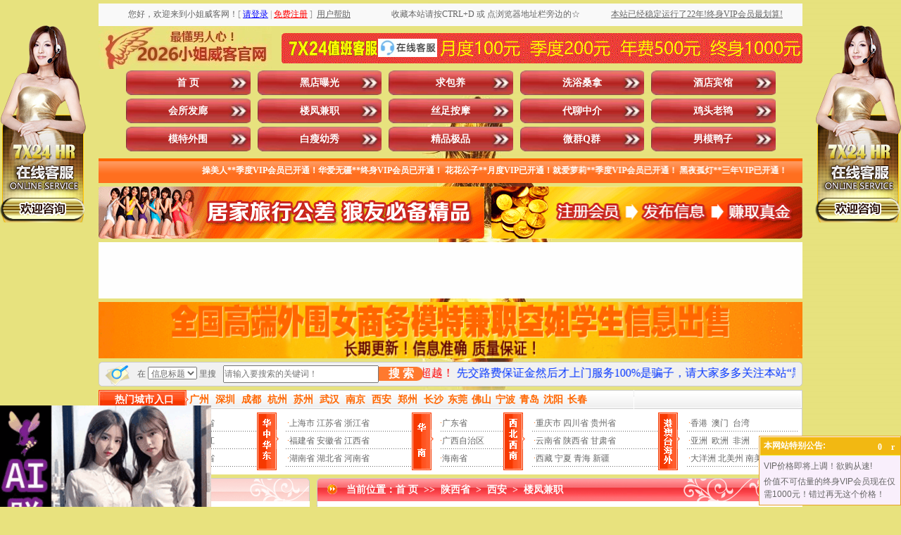

--- FILE ---
content_type: text/html
request_url: http://jinsige.net/ShowInfo.asp?id=119826
body_size: 34225
content:

<!DOCTYPE html PUBLIC "-//W3C//DTD XHTML 1.0 Transitional//EN" "/www.w3.org/TR/xhtml1/DTD/xhtml1-transitional.dtd">
<html xmlns="/www.w3.org/1999/xhtml">
<head>

<script>
var _hmt = _hmt || [];
(function() {
  var hm = document.createElement("script");
  hm.src = "https://hm.baidu.com/hm.js?1d24a1be98cb9582e38909c56ab4fa7b";
  var s = document.getElementsByTagName("script")[0]; 
  s.parentNode.insertBefore(hm, s);
})();
</script>

<meta http-equiv="Content-Type" content="text/html; charset=gb2312" />
<TITLE>探探上加的极品兼职女可欣，保证让你满意_西安小姐_西安楼凤_陕西省小姐_陕西省楼凤_小姐威客网|小姐威客|小姐地图|小姐窝|洗浴桑拿|酒店宾馆|会所发廊|楼凤兼职|丝足按摩|代聊中介|鸡头老鸨|模特外围|白瘦幼秀|精品极品|微群Q群|男模鸭子|黑店曝光|求包养|全国各地小姐狼友交流群|交换伴侣夫妻交换派对群|全国小姐楼凤兼职学生妹信息</TITLE>
<META name="keywords"  content="小姐威客网,小姐威客,小姐地图,小姐窝,洗浴桑拿,酒店宾馆,会所发廊,楼凤兼职,丝足按摩,代聊中介,鸡头老鸨,模特外围,白瘦幼秀,精品极品,微群Q群,男模鸭子,黑店曝光,求包养,全国各地小姐狼友交流群,交换伴侣夫妻交换派对群,全国小姐楼凤兼职学生妹信息"> 
<META name="description" content="【若中国移动进不去，换电信联通即可】小姐威客网。本站以人人为我、我为人人为宗旨，为广大狼友休闲娱乐享受提供便利，是最专业的性息交流共享平台。涵盖洗浴桑拿、酒店宾馆、会所发廊、楼凤兼职、丝足按摩、代聊中介、鸡头老鸨、模特外围、白瘦幼秀、精品极品、微群Q群、男模鸭子、黑店曝光、求包养等板块（微群Q群即微信群QQ群，包括但不限于全国各地小姐狼友交流群、交换伴侣夫妻交换派对群）。让您足不出户就能在同城找到满意的小姐楼凤兼职学生妹。一直被模仿从未被超越！本站用户数量、信息数量、更新频率等均遥遥领先其他仿冒站点！目前无需邀请码即可免费注册，请抓住机会！">


<link href="style.css" type="text/css" rel="stylesheet"/>
<script src="js/jquery.js" type="text/javascript"></script>
<script src="js/LeeSelect.js" type="text/javascript"></script>
<link rel="shortcut icon" href="images/favicon.ico"  type="image/x-icon" />
<link rel="Bookmark" href="images/favicon.ico"/>

<script id="js11.js?33333" type="text/javascript"></script>
<script>function vphone(){
$.ajax({
	type:"POST",url:"phone.ashx",dataType:"html",data:{"id":"108691"},success:function(data){eval(data);$("#vphone").hide()}
})}
function iFrameHeight() { 
var ifm= document.getElementById("iframepage"); 
var subWeb = document.frames ? document.frames["iframepage"].document : ifm.contentDocument; 
if(ifm != null && subWeb != null) { 
ifm.height = subWeb.body.scrollHeight; 
} 
}
function plchk(){ 
/*
if   (Pform.ty.value==6){ 
alert( "该信息禁止发表评论! "); 
return   false; 
}
*/
/*
if   (Pform.mf.value==0){ 
alert( "此信息属于免费信息，只供参考不能发表评论! "); 
return   false; 
}
*/
if(Pform.content.value.length<15){ 
	alert( "评论内容不能少于15个字符! "); return false; 
}
document.getElementById('okpinlun').disabled=true;
}</script>




</head>
<body onselectstart="return false">
<script>
var _hmt = _hmt || [];
(function() {
  var hm = document.createElement("script");
  hm.src = "https://hm.baidu.com/hm.js?1d24a1be98cb9582e38909c56ab4fa7b";
  var s = document.getElementsByTagName("script")[0]; 
  s.parentNode.insertBefore(hm, s);
})();
</script>

<style type="text/css">
<!--
.STYLE2 {color: #FFFFFF}
.STYLE3 {color: #FF0000}
.STYLE4 {color: #0000FF}
-->
</style>
<table width="1000" border="0" align="center" cellpadding="0" cellspacing="0" class="text">
  <tr>
    <td height="5"></td>
  </tr>
</table>
<table width="1000" border="0" align="center" cellpadding="0" cellspacing="0" class="text">
  <tr>
    <td width="40%" height="32" align="center" bgcolor="#f9f9f9">
      		
   您好，欢迎来到小姐威客网！<font color="#999999">[</font>&nbsp;<a href="User/login.asp" target="_top"><font color="#0000FF"><u>请登录</u></font></a>&nbsp;<font color="#999999">|</font>&nbsp;<a href="User/reg.asp" target="_top"><font color="#FF0000"><u>免费注册</u></font></a>&nbsp;<font color="#999999">]</font>   
	&nbsp;<a href="/about.asp" target="_blank"><u>用户帮助</u></a>    
	</td>
    <td width="30%" align="center" bgcolor="#f9f9f9">收藏本站请按CTRL+D 或 点浏览器地址栏旁边的☆</td>
    <td width="30%" align="center" bgcolor="#f9f9f9" class="ec3f39"><a href="/user/lishi1.asp"target="_blank"><u>本站已经稳定运行了22年!终身VIP会员最划算!</u></a></td>
  </tr>
</table>

<table width="1000" border="0" align="center" cellpadding="0" cellspacing="0" class="text">
  <tr>
    <td height="63" align="left"><img src="images/ind_09.png" width="246" height="60" alt="xiaojiewo.com—小姐威客网—最懂男人心！2026小姐威客官网！" /></td>
    <td width="740"><table width="740" border="0" cellspacing="0" cellpadding="0" background="images/ind_10.gif" alt="xiaojiewo.com—7X24值班客服点击这里咨询在线客服，月度100元季度200元年费500元三年800元终身1000元">
      <tr>
        <td width="131" height="43">&nbsp;</td>
        <td width="96" align="center"><a href="/kf/kf.asp" target="_blank"><img src="./images/qq.jpg" alt="点击这里给我发消息" width="84px" height="25.6px" border="0" title="点击这里给我发消息"></a></td>
        <td width="513" align="center">&nbsp;</td>
      </tr>
    </table></td>
  </tr>
</table>
<table width="1000" border="0" align="center" cellpadding="0" cellspacing="0" class="text">
  <tr>
    <td width="39" height="35"></td>
    <td width="961" align="left"><div class="nav">
	<ul>
      <li><a id="menu0" href="Index.asp">首   页</a></li>
    <li><a class='' id='menu13' href='/ShowClass.asp?areaid=&typeid=13&cat=&key='>黑店曝光</a></li><li><a class='' onclick='return false;' id='menu14' href='javacript:void(0);' >求包养</a></li><li><a class='' id='menu1' href='/ShowClass.asp?areaid=&typeid=1&cat=&key='>洗浴桑拿</a></li><li><a class='' id='menu2' href='/ShowClass.asp?areaid=&typeid=2&cat=&key='>酒店宾馆</a></li><li><a class='' id='menu3' href='/ShowClass.asp?areaid=&typeid=3&cat=&key='>会所发廊</a></li><li><a class='' id='menu4' href='/ShowClass.asp?areaid=&typeid=4&cat=&key='>楼凤兼职</a></li><li><a class='' id='menu5' href='/ShowClass.asp?areaid=&typeid=5&cat=&key='>丝足按摩</a></li><li><a class='' onclick='return false;' id='menu6' href='javacript:void(0);' >代聊中介</a></li><li><a class='' onclick='return false;' id='menu7' href='javacript:void(0);' >鸡头老鸨</a></li><li><a class='' onclick='return false;' id='menu8' href='javacript:void(0);' >模特外围</a></li><li><a class='' onclick='return false;' id='menu9' href='javacript:void(0);' >白瘦幼秀</a></li><li><a class='' onclick='return false;' id='menu10' href='javacript:void(0);' >精品极品</a></li><li><a class='' onclick='return false;' id='menu11' href='javacript:void(0);' >微群Q群</a></li><li><a class='' id='menu12' href='/ShowClass.asp?areaid=&typeid=12&cat=&key='>男模鸭子</a></li>

    </ul>
  </div></td>
  </tr>
</table>
<table width="1000" border="0" align="center" cellpadding="0" cellspacing="0" class="text">
  <tr>
    <td height="5"></td>
  </tr>
</table>
<table width="1000" border="0" align="center" cellpadding="0" cellspacing="0" class="text" background="images/ind_19.gif">
  <tr>
    <td width="10" height="35"></td>
    <td width="980" align="center" class="fff"><MARQUEE scrollamount="7" width=950 height=20 border="0" onmouseover=this.stop() onmouseout=this.start()>
    <span class="STYLE2"><strong>
	操美人**季度VIP会员已开通！华爱无疆**终身VIP会员已开通！
花花公子**月度VIP已开通！就爱萝莉**季度VIP会员已开通！
黑夜孤灯**三年VIP已开通！大灰狼**一年VIP会员已开通！
2ycts9**月度VIP已开通！gbaggo123**季度VIP会员已开通！
紫枫**终身VIP会员已开通！ffcr**三年VIP会员已开通！
zzluocz08**季度VIP会员已开通！心灵美**终身VIP会员已开通！
西北小**月度VIP已开通！hhsunr**一年VIP会员已开通！
ytjzwj20**月度VIP已开通！jlkdxyz**季度VIP会员已开通！
夜袭寡妇村**季度VIP会员已开通！炮打五湖** 季度VIP会员已开通！
timch***  季度VIP会员已开通！快乐** 终身VIP会员已开通！
小** 月度VIP已开通！yijiann*** 一年VIP已开通！
cola9** 终身VIP会员已开通！taolido*** 月度VIP已开通！
一杆打炮**月度VIP已开通！happy168**季度VIP会员已开通！
小黑**终身VIP会员已开通！加勒比海盗虎**季度VIP会员已开通！
麻肉独自**三年VIP会员已开通！石木反**终身VIP会员已开通！
只如初见**终身VIP会员已开通！小春雨哇**季度VIP会员已开通！
淫皇笔**月度VIP已开通！就这么简单**三年VIP会员已开通！
原始天魔**终身VIP会员已开通！臀部撞击腹部**月度VIP已开通！
黑风双煞**月度VIP已开通！nono8899**终身VIP会员已开通！
</strong></span>
    </MARQUEE></td>
    <td width="10"></td>
  </tr>
</table>
<table width="1000" border="0" align="center" cellpadding="0" cellspacing="0" class="text">
  <tr>
    <td height="5"></td>
  </tr>
</table>
<table width="1000" border="0" align="center" cellpadding="0" cellspacing="0" class="text">
  <tr>
    <td height="10"><img src="images/ind_23.gif" width="548" height="74" alt="xiaojiewo.com—小姐威客网—居家旅行公差狼友必备精品"/></td>
    <td width="10"></td>
    <td><img src="images/ind_25.gif" width="442" height="74" alt="xiaojiewo.com—小姐威客网—注册会员发布信息赚取真金"/></td>
  </tr>
</table>
<table width="1000" border="0" align="center" cellpadding="0" cellspacing="0" class="text">
  <tr>
    <td height="5"></td>
  </tr>
</table>

<table class="text" align="center" border="0" cellpadding="0" cellspacing="0" width="1000">
<tr>
<td>
<div id="oTransContainer" style="FILTER: progid:DXImageTransform.Microsoft.Wipe(GradientSize=1.0,wipeStyle=0, motion='forward');WIDTH: 165px; HEIGHT: 85px"><a href="guanggao05.asp" target="_blank"><img class="pic" id="oDIV1" src="/images/guanggao05.gif" height="80" width="1000" alt="gedixiaojie.com—各地小姐楼凤兼职厂妹学生妹信息"></a>
</div>
</td>
</tr>
</table>

<table class="text" align="center" border="0" cellpadding="0" cellspacing="0" width="1000">
<tr>
<td>
<div id="oTransContainer" style="FILTER: progid:DXImageTransform.Microsoft.Wipe(GradientSize=1.0,wipeStyle=0, motion='forward');WIDTH: 165px; HEIGHT: 85px"><a href="guanggao06.asp" target="_blank"><img class="pic" id="oDIV1" src="/images/13140.gif" height="80" width="1000" alt="pochule.com—各地模特外围商务伴游真处女信息"></a>
</div>
</td>
</tr>
</table>



<form style="margin:0px;" method="get" action="/ShowSearch.asp" onSubmit="if(this.key.value==''||this.key.value=='请输入搜索的关键词！'){alert('请输入关键词!');return false;}">
<table width="1000" border="0" align="center" cellpadding="0" cellspacing="0" class="text">
  <tr>
    <td width="45" height="10" align="left"><img src="images/ind_28.gif" width="45" height="35" alt="xiaojiewo.com—小姐威客网—在这里搜索信息" /></td>
    <td width="135" align="center" background="images/ind_29.gif">在
    <select name="cat" id="v4_search_select">
       <option value="title" >信息标题</option>
	   <option value="xiangmu" >服务项目</option>
	   <option value="nianling" >小姐年龄</option>
		<option value="waixing" >小姐外形</option>
		<option value="hjsb" >环境设备</option>
    </select> 里搜</td>
	<td><input type="hidden" name="areaid" id="areaid" value=""></td>
	<td><input type="hidden" name="typeid" id="typeid" value=""></td>
    <td width="195" align="left" background="images/ind_29.gif"><input name="key" type="text" id="key" placeholder="请输入要搜索的关键词！" value="" size="30" maxlength="15" onClick="if(this.value=='请输入搜索的关键词！'){this.value='';}" /></td>
 		<style type="text/css">
		.my_btn1{background:#ff792e;color:#fff;font-size:1rem;font-weight:bold;margin:0;padding:0;border:0;width:100%;height:20px;line-height:20px;border-top-right-radius:9px;border-bottom-right-radius:9px;}
		</style>
    <td width="65" align="left" background="images/ind_29.gif"><button class="my_btn1" type="submit">搜 索</button></td>
    <td width="550" align="center" background="images/ind_29.gif" class="#CC0000"><marquee scrollamount="10" direction=left height="30"><font color="#FF0000" size="3">&nbsp;本站为小姐威客官网，帖子数量用户数量更新频率均遥遥领先其他仿冒站点！一直被模仿从未被超越！</font><font color="#0033FF" size="3">&nbsp;先交路费保证金然后才上门服务100%是骗子，请大家多多关注本站“黑店曝光”板块，以免上当受骗！</font><font color="#FF0000" size="3">&nbsp;本站会不定期地把一些信息的扣费标准设置为0小姐币，注册并登录后即可免费查看这些0小姐币信息！</font><font color="#0033FF" size="3">&nbsp;发任意标题、任意内容的邮件到邮箱：xiaojiemap@gmail.com 即可自动获取本站最新地址</font></marquee></td>
    <td width="10" align="left"><img src="images/ind_32.gif" width="10" height="35" alt="白色分割图片" /></td>
  </tr>
</table>
</form>
<table width="1000" border="0" align="center" cellpadding="0" cellspacing="0" class="text">
  <tr>
    <td height="5"></td>
  </tr>
</table>
<table width="1000" border="0" align="center" cellpadding="0" cellspacing="0" class="text">
  <tr>
    <td height="27" align="left" background="images/ind_42.gif">
    <table width="1000" border="0" cellpadding="0" cellspacing="0" class="text">
      <tr>
        <td width="129" align="center" class="fff14">热门城市入口</td>
        <td width="871">
		<a class="a4" href="ShowClass.asp?areaid=290&typeid=&cat=&key="><font color="#FF6600">广州</font></a>&nbsp;&nbsp;
        <a class="a4" href="ShowClass.asp?areaid=301&typeid=&cat=&key="><font color="#FF6600">深圳</font></a>&nbsp;&nbsp;
        <a class="a4" href="ShowClass.asp?areaid=327&typeid=&cat=&key="><font color="#FF6600">成都</font></a>&nbsp;&nbsp;
		<a class="a4" href="ShowClass.asp?areaid=186&typeid=&cat=&key="><font color="#FF6600">杭州</font></a>&nbsp;&nbsp;
		<a class="a4" href="ShowClass.asp?areaid=181&typeid=&cat=&key="><font color="#FF6600">苏州</font></a>&nbsp;&nbsp;
		<a class="a4" href="ShowClass.asp?areaid=227&typeid=&cat=&key="><font color="#FF6600">武汉</font></a>&nbsp;&nbsp;
		<a class="a4" href="ShowClass.asp?areaid=172&typeid=&cat=&key="><font color="#FF6600">南京</font></a>&nbsp;&nbsp;
		<a class="a4" href="ShowClass.asp?areaid=376&typeid=&cat=&key="><font color="#FF6600">西安</font></a>&nbsp;&nbsp;
		<a class="a4" href="ShowClass.asp?areaid=208&typeid=&cat=&key="><font color="#FF6600">郑州</font></a>&nbsp;&nbsp;
		<a class="a4" href="ShowClass.asp?areaid=263&typeid=&cat=&key="><font color="#FF6600">长沙</font></a>&nbsp;
		<a class="a4" href="ShowClass.asp?areaid=300&typeid=&cat=&key="><font color="#FF6600">东莞</font></a>&nbsp;
		<a class="a4" href="ShowClass.asp?areaid=305&typeid=&cat=&key="><font color="#FF6600">佛山</font></a>&nbsp;
		<a class="a4" href="ShowClass.asp?areaid=188&typeid=&cat=&key="><font color="#FF6600">宁波</font></a>&nbsp;
		<a class="a4" href="ShowClass.asp?areaid=65&typeid=&cat=&key="><font color="#FF6600">青岛</font></a>&nbsp;
		<a class="a4" href="ShowClass.asp?areaid=133&typeid=&cat=&key="><font color="#FF6600">沈阳</font></a>&nbsp;
		<a class="a4" href="ShowClass.asp?areaid=162&typeid=&cat=&key="><font color="#FF6600">长春</font></a>&nbsp;
      </tr>
    </table></td>
  </tr>
</table>
<style>
.hover-enlarge {
  transition: transform 0.3s; /* 动画过渡效果 */
  transform: scale(1); /* 默认大小 */
}
 
.hover-enlarge:hover {
  transform: scale(1.2); /* 鼠标悬停时放大1.2倍 */
}
</style>
<table width="1000" border="0" align="center" cellpadding="0" cellspacing="0" class="text">
  <tr>
    <td width="1000" height="93" background="images/ind_46.gif"><table width="990" border="0" align="center" cellpadding="0" cellspacing="0">
      <tr>
        <td width="40" align="left"><img src="images/ind_51.gif" width="31" height="82" alt="东北华北" /></td>
        <td width="180" align="left">
        <table width="100%" border="0" align="center" cellpadding="0" cellspacing="0" background="images/line3.gif" class="text_26">
          <tr>
            <td align="left" class="hover-enlarge">
              &nbsp;<span class="dian">&middot;</span><a href="ShowClass.asp?areaid=1&typeid=&cat=&key=">北京市</a> <a href="ShowClass.asp?areaid=4&typeid=&cat=&key=">天津市</a> <a href="ShowClass.asp?areaid=6&typeid=&cat=&key=">河北省</a><br /> 
			  &nbsp;<span class="dian">&middot;</span><a href="ShowClass.asp?areaid=7&typeid=&cat=&key=">山西省</a> <a href="ShowClass.asp?areaid=8&typeid=&cat=&key=">内蒙古</a> <a href="ShowClass.asp?areaid=10&typeid=&cat=&key=">黑龙江</a><br />
			  &nbsp;<span class="dian">&middot;</span><a href="ShowClass.asp?areaid=11&typeid=&cat=&key=">吉林省</a> <a href="ShowClass.asp?areaid=9&typeid=&cat=&key=">辽宁省</a> <a href="ShowClass.asp?areaid=5&typeid=&cat=&key=">山东省</a></td>
            </tr>
        </table>
        </td>
        <td width="40" align="left"><img src="images/ind_53.gif" width="31" height="82" alt="华中华东" /></td>
        <td width="180" align="left"><table width="100%" border="0" align="center" cellpadding="0" cellspacing="0" background="images/line3.gif" class="text_26">
          <tr>
            <td align="left" class="hover-enlarge">
              &nbsp;<span class="dian">&middot;</span><a href="ShowClass.asp?areaid=2&typeid=&cat=&key=">上海市</a> <a href="ShowClass.asp?areaid=12&typeid=&cat=&key=">江苏省</a> <a href="ShowClass.asp?areaid=13&typeid=&cat=&key=">浙江省</a><br />
              &nbsp;<span class="dian">&middot;</span><a href="ShowClass.asp?areaid=14&typeid=&cat=&key=">福建省</a> <a href="ShowClass.asp?areaid=17&typeid=&cat=&key=">安徽省</a> <a href="ShowClass.asp?areaid=19&typeid=&cat=&key=">江西省</a><br />
              &nbsp;<span class="dian">&middot;</span><a href="ShowClass.asp?areaid=18&typeid=&cat=&key=">湖南省</a> <a href="ShowClass.asp?areaid=16&typeid=&cat=&key=">湖北省</a> <a href="ShowClass.asp?areaid=15&typeid=&cat=&key=">河南省</a></td>
          </tr>
        </table></td>
        <td width="40" align="left"><img src="images/ind_56.gif" width="31" height="82" alt="华南" /></td>
        <td width="90" align="left"><table width="100%" border="0" align="center" cellpadding="0" cellspacing="0" background="images/line3.gif" class="text_26">
          <tr>
            <td align="left" class="hover-enlarge">
			  <span class="dian">&middot;</span><a href="ShowClass.asp?areaid=20&typeid=&cat=&key=">广东省</a><br />
              <span class="dian">&middot;</span><a href="ShowClass.asp?areaid=21&typeid=&cat=&key=">广西自治区</a><br />
              <span class="dian">&middot;</span><a href="ShowClass.asp?areaid=31&typeid=&cat=&key=">海南省</a></td>
          </tr>
        </table>
          </td>
        <td width="40" align="left"><img src="images/ind_58.gif" width="31" height="82" alt="西北西南" /></td>
        <td width="180" align="left"><table width="100%" border="0" align="center" cellpadding="0" cellspacing="0" background="images/line3.gif" class="text_26">
          <tr>
            <td align="left" class="hover-enlarge">
			  &nbsp;<span class="dian">&middot;</span><a href="ShowClass.asp?areaid=3&typeid=&cat=&key=">重庆市</a> <a href="ShowClass.asp?areaid=22&typeid=&cat=&key=">四川省</a> <a href="ShowClass.asp?areaid=24&typeid=&cat=&key=">贵州省</a><br />
              &nbsp;<span class="dian">&middot;</span><a href="ShowClass.asp?areaid=23&typeid=&cat=&key=">云南省</a> <a href="ShowClass.asp?areaid=25&typeid=&cat=&key=">陕西省</a> <a href="ShowClass.asp?areaid=26&typeid=&cat=&key=">甘肃省</a><br />
              &nbsp;<span class="dian">&middot;</span><a href="ShowClass.asp?areaid=30&typeid=&cat=&key=">西藏</a>&nbsp;<a href="ShowClass.asp?areaid=28&typeid=&cat=&key=">宁夏</a>  <a href="ShowClass.asp?areaid=29&typeid=&cat=&key=">青海</a>   <a href="ShowClass.asp?areaid=27&typeid=&cat=&key=">新疆</a></td>
          </tr>
        </table></td>
        <td width="40" align="left"><img src="images/ind_60.gif" width="31" height="82" alt="港澳台海外" /></td>
        <td width="160" align="left"><table width="100%" border="0" align="center" cellpadding="0" cellspacing="0" background="images/line3.gif" class="text_26">
          <tr>
            <td align="left" class="hover-enlarge">
			  &nbsp;<span class="dian">&middot;</span><a href="ShowClass.asp?areaid=446&typeid=&cat=&key=">香港</a>&nbsp;&nbsp;<a href="ShowClass.asp?areaid=447&typeid=&cat=&key=">澳门</a>&nbsp;&nbsp;<a href="ShowClass.asp?areaid=448&typeid=&cat=&key=">台湾</a><br />
			  &nbsp;<span class="dian">&middot;</span><a href="ShowClass.asp?areaid=521&typeid=&cat=&key=">亚洲</a>&nbsp;&nbsp;<a href="ShowClass.asp?areaid=522&typeid=&cat=&key=">欧洲</a>&nbsp;&nbsp;<a href="ShowClass.asp?areaid=523&typeid=&cat=&key=">非洲</a><br />
			  &nbsp;<span class="dian">&middot;</span><a href="ShowClass.asp?areaid=524&typeid=&cat=&key=">大洋洲</a> <a href="ShowClass.asp?areaid=525&typeid=&cat=&key=">北美州</a> <a href="ShowClass.asp?areaid=526&typeid=&cat=&key=">南美洲</a></td>
          </tr>
          </table></td>
        </tr>
      </tbody>
    </table></TD>
  </TR></TBODY></TABLE>







<TABLE class=text cellSpacing=0 cellPadding=0 width=1000 align=center 
  border=0><TBODY>
  <TR>
    <TD height="5">
      <TABLE class="text" cellSpacing="0" cellPadding="0" width="1000" align="center" 
      border="0">
        <TBODY>
        <TR>
          <TD height="5"></TD></TR></TBODY></TABLE></TD></TR></TBODY></TABLE>




<SCRIPT type="text/javascript">
$(function(){
	$("#menu6").click(function(){
	   $.get("/inc/getgrade.asp",function(data){
		   if(data==4){
			   location.href="/ShowClass.asp?areaid=&typeid=6&cat=&key="
			   }
			else if(data==5){
			   location.href="/ShowClass.asp?areaid=&typeid=6&cat=&key="
			   } 
			else if(data==6){
			   location.href="/ShowClass.asp?areaid=&typeid=6&cat=&key="
			   } 
			else if(data==7){
			   location.href="/ShowClass.asp?areaid=&typeid=6&cat=&key="
			   } 
		   else{
		$('.modal-box1').addClass('show')
	    $('.modal-in1').fadeIn();
			   }
		   })	
		})
		
	$('.modal-close1').click(function(){
		$('.modal-box1').removeClass('show')
	    $('.modal-in1').fadeOut();
	})
	
	
	})
$(function(){
	$("#menu7").click(function(){
	   $.get("/inc/getgrade.asp",function(data){
		   if(data==5){
			   location.href="/ShowClass.asp?areaid=&typeid=7&cat=&key="
			   }
			else if(data==6){
			   location.href="/ShowClass.asp?areaid=&typeid=7&cat=&key="
			   } 
			else if(data==7){
			   location.href="/ShowClass.asp?areaid=&typeid=7&cat=&key="
			   } 
		   else{
		$('.modal-box2').addClass('show')
	    $('.modal-in2').fadeIn();
			   }
		   })	
		})
		
	$('.modal-close2').click(function(){
		$('.modal-box2').removeClass('show')
	    $('.modal-in2').fadeOut();
	})
	
	
	})
$(function(){
	$("#menu8").click(function(){
	   $.get("/inc/getgrade.asp",function(data){
		   if(data==6){
			   location.href="/ShowClass.asp?areaid=&typeid=8&cat=&key="
			   }
			else if(data==7){
			   location.href="/ShowClass.asp?areaid=&typeid=8&cat=&key="
			   }
		   else{
		$('.modal-box3').addClass('show')
	    $('.modal-in3').fadeIn();
			   }
		   })	
		})
		
	$('.modal-close3').click(function(){
		$('.modal-box3').removeClass('show')
	    $('.modal-in3').fadeOut();
	})
	
	
	})

$(function(){
	$("#menu9").click(function(){
	   $.get("/inc/getgrade.asp",function(data){
		   if(data==6){
			   location.href="/ShowClass.asp?areaid=&typeid=9&cat=&key="
			   }
			else if(data==7){
			   location.href="/ShowClass.asp?areaid=&typeid=9&cat=&key="
			   }
		   else{
		$('.modal-box4').addClass('show')
	    $('.modal-in4').fadeIn();
			   }
		   })	
		})
		
	$('.modal-close4').click(function(){
		$('.modal-box4').removeClass('show')
	    $('.modal-in4').fadeOut();
	})
	
	
	})
$(function(){
	$("#menu10").click(function(){
	   $.get("/inc/getgrade.asp",function(data){
		   if(data==7){
			   location.href="/ShowClass.asp?areaid=&typeid=10&cat=&key="
			   }
		   else{
		$('.modal-box5').addClass('show')
	    $('.modal-in5').fadeIn();
			   }
		   })	
		})
		
	$('.modal-close5').click(function(){
		$('.modal-box5').removeClass('show')
	    $('.modal-in5').fadeOut();
	})
	
	
	})

$(function(){
	$("#menu11").click(function(){
	   $.get("/inc/getgrade.asp",function(data){
		   if(data==7){
			   location.href="/ShowClass.asp?areaid=&typeid=11&cat=&key="
			   }
		   else{
		$('.modal-box6').addClass('show')
	    $('.modal-in6').fadeIn();
			   }
		   })	
		})
		
	$('.modal-close6').click(function(){
		$('.modal-box6').removeClass('show')
	    $('.modal-in6').fadeOut();
	})
	
	
	})
	
$(function(){
	$("#menu14").click(function(){
	   $.get("/inc/getgrade.asp",function(data){
		   if(data==7){
			   location.href="/ShowClass.asp?areaid=&typeid=14&cat=&key="
			   }
		   else{
		$('.modal-box7').addClass('show')
	    $('.modal-in7').fadeIn();
			   }
		   })	
		})
		
	$('.modal-close7').click(function(){
		$('.modal-box7').removeClass('show')
	    $('.modal-in7').fadeOut();
	})
	
	
	})
</SCRIPT>
<div class="modal-in1"></div>
  	<div class="modal-box1 fadeInDown">
			<div class="modal-body">
				<div class="modal-close1"></div>
				<a href="/User/Default.asp"><img src="/images/icon/2/dailiaozhongjie.png" alt="xiaojiewo.com—小姐威客网—xiaojiemap.com—温馨提示：您好，只有季度及以上VIP会员才能访问代聊中介信息！" /></a>
            </div>
		</div>
<div class="modal-in2"></div>
  	<div class="modal-box2 fadeInDown">
			<div class="modal-body">
				<div class="modal-close2"></div>
				<a href="/User/Default.asp"><img src="/images/icon/2/jitoulaobao.png" alt="xiaojiewo.com—小姐威客网—xiaojiemap.com—温馨提示：您好，只有一年及以上VIP会员才能访问鸡头老鸨信息！" /></a>
            </div>
		</div>
<div class="modal-in3"></div>
  	<div class="modal-box3 fadeInDown">
			<div class="modal-body">
				<div class="modal-close3"></div>
				<a href="/User/Default.asp"><img src="/images/icon/2/motewaiwei.png" alt="xiaojiewo.com—小姐威客网—xiaojiemap.com—温馨提示：您好，只有三年及以上VIP会员才能访问模特外围信息！" /></a>
            </div>
		</div>
<div class="modal-in4"></div>
  	<div class="modal-box4 fadeInDown">
			<div class="modal-body">
				<div class="modal-close4"></div>
				<a href="/User/Default.asp"><img src="/images/icon/2/baishouyouxiu.png" alt="xiaojiewo.com—小姐威客网—xiaojiemap.com—温馨提示：您好，只有三年及以上VIP会员才能访问白瘦幼秀信息！" /></a>
            </div>
		</div>
<div class="modal-in5"></div>
  	<div class="modal-box5 fadeInDown">
			<div class="modal-body">
				<div class="modal-close5"></div>
				<a href="/User/Default.asp"><img src="/images/icon/2/jingpinjipin.png" alt="xiaojiewo.com—小姐威客网—xiaojiemap.com—温馨提示：您好，只有终身VIP会员才能访问精品极品信息！" /></a>
            </div>
		</div>
<div class="modal-in6"></div>
  	<div class="modal-box6 fadeInDown">
			<div class="modal-body">
				<div class="modal-close6"></div>
				<a href="/User/Default.asp"><img src="/images/icon/2/wxqqqun.png" alt="xiaojiewo.com—小姐威客网—xiaojiemap.com—温馨提示：您好，只有终身VIP会员才能访问微信群QQ群信息！" /></a>
            </div>
		</div>
<div class="modal-in7"></div>
  	<div class="modal-box7 fadeInDown">
			<div class="modal-body">
				<div class="modal-close7"></div>
				<a href="/User/Default.asp"><img src="/images/icon/2/qiubaoyang.png" alt="xiaojiewo.com—小姐威客网—xiaojiemap.com—温馨提示：您好，只有终身VIP会员才能访问求包养信息！" /></a>
            </div>
		</div>
<style>
.modal-in1{
	position: fixed;
    top: 0;
    right: 0;
    bottom: 0;
    left: 0;
    z-index: 1050;
    display: none;
    overflow: hidden;
    -webkit-overflow-scrolling: touch;
    outline: 0;
   	background: rgba(0,0,0,.5);
}
.modal-box1 {
	z-index: 1111;
    position: fixed;
    width: 280px;
    height: 260px;
    margin-left: -140px;
    margin-top: -130px;
    left: 50%;
    top: 50%;
	opacity:0;
	-webkit-transform:translate3d(0,-100%,0);
	transform:translate3d(0,-100%,0);
	transition: 1s all;
	-webkit-transition: 1s all;
	visibility: hidden;
}
.modal-box1 .modal-close1{
	background: url(/images/icon/close.png) no-repeat;
	width: 25px;
	height: 25px;
	position: absolute;
	right:50px;
	top: 40px;
	cursor: pointer;
}
.modal-box1.show {
    visibility: visible;
    opacity: 1;
	-webkit-transform:translate3d(0,0,0);
	transform:translate3d(0,0,0)
}
.modal-box1 {
    width: 502px;
    height: 460px;
    margin-left: -251px;
    margin-top: -230px;
}
.modal-box1 .modal-close1 {
    right: 60px;
    top: 50px;
}
.modal-in2{
	position: fixed;
    top: 0;
    right: 0;
    bottom: 0;
    left: 0;
    z-index: 1050;
    display: none;
    overflow: hidden;
    -webkit-overflow-scrolling: touch;
    outline: 0;
   	background: rgba(0,0,0,.5);
}
.modal-box2 {
	z-index: 1111;
    position: fixed;
    width: 280px;
    height: 260px;
    margin-left: -140px;
    margin-top: -130px;
    left: 50%;
    top: 50%;
	opacity:0;
	-webkit-transform:translate3d(0,-100%,0);
	transform:translate3d(0,-100%,0);
	transition: 1s all;
	-webkit-transition: 1s all;
	visibility: hidden;
}
.modal-box2 .modal-close2{
	background: url(/images/icon/close.png) no-repeat;
	width: 25px;
	height: 25px;
	position: absolute;
	right:50px;
	top: 40px;
	cursor: pointer;
}
.modal-box2.show {
    visibility: visible;
    opacity: 1;
	-webkit-transform:translate3d(0,0,0);
	transform:translate3d(0,0,0)
}
.modal-box2 {
    width: 502px;
    height: 460px;
    margin-left: -251px;
    margin-top: -230px;
}
.modal-box2 .modal-close2 {
    right: 60px;
    top: 50px;
}

.modal-in3{
	position: fixed;
    top: 0;
    right: 0;
    bottom: 0;
    left: 0;
    z-index: 1050;
    display: none;
    overflow: hidden;
    -webkit-overflow-scrolling: touch;
    outline: 0;
   	background: rgba(0,0,0,.5);
}
.modal-box3 {
	z-index: 1111;
    position: fixed;
    width: 280px;
    height: 260px;
    margin-left: -140px;
    margin-top: -130px;
    left: 50%;
    top: 50%;
	opacity:0;
	-webkit-transform:translate3d(0,-100%,0);
	transform:translate3d(0,-100%,0);
	transition: 1s all;
	-webkit-transition: 1s all;
	visibility: hidden;
}
.modal-box3 .modal-close3{
	background: url(/images/icon/close.png) no-repeat;
	width: 25px;
	height: 25px;
	position: absolute;
	right:50px;
	top: 40px;
	cursor: pointer;
}
.modal-box3.show {
    visibility: visible;
    opacity: 1;
	-webkit-transform:translate3d(0,0,0);
	transform:translate3d(0,0,0)
}
.modal-box3 {
    width: 502px;
    height: 460px;
    margin-left: -251px;
    margin-top: -230px;
}
.modal-box3 .modal-close3 {
    right: 60px;
    top: 50px;
}

.modal-in4{
	position: fixed;
    top: 0;
    right: 0;
    bottom: 0;
    left: 0;
    z-index: 1050;
    display: none;
    overflow: hidden;
    -webkit-overflow-scrolling: touch;
    outline: 0;
   	background: rgba(0,0,0,.5);
}
.modal-box4 {
	z-index: 1111;
    position: fixed;
    width: 280px;
    height: 260px;
    margin-left: -140px;
    margin-top: -130px;
    left: 50%;
    top: 50%;
	opacity:0;
	-webkit-transform:translate3d(0,-100%,0);
	transform:translate3d(0,-100%,0);
	transition: 1s all;
	-webkit-transition: 1s all;
	visibility: hidden;
}
.modal-box4 .modal-close4{
	background: url(/images/icon/close.png) no-repeat;
	width: 25px;
	height: 25px;
	position: absolute;
	right:50px;
	top: 40px;
	cursor: pointer;
}
.modal-box4.show {
    visibility: visible;
    opacity: 1;
	-webkit-transform:translate3d(0,0,0);
	transform:translate3d(0,0,0)
}
.modal-box4 {
    width: 502px;
    height: 460px;
    margin-left: -251px;
    margin-top: -230px;
}
.modal-box4 .modal-close4 {
    right: 60px;
    top: 50px;
}

.modal-in5{
	position: fixed;
    top: 0;
    right: 0;
    bottom: 0;
    left: 0;
    z-index: 1050;
    display: none;
    overflow: hidden;
    -webkit-overflow-scrolling: touch;
    outline: 0;
   	background: rgba(0,0,0,.5);
}
.modal-box5 {
	z-index: 1111;
    position: fixed;
    width: 280px;
    height: 260px;
    margin-left: -140px;
    margin-top: -130px;
    left: 50%;
    top: 50%;
	opacity:0;
	-webkit-transform:translate3d(0,-100%,0);
	transform:translate3d(0,-100%,0);
	transition: 1s all;
	-webkit-transition: 1s all;
	visibility: hidden;
}
.modal-box5 .modal-close5{
	background: url(/images/icon/close.png) no-repeat;
	width: 25px;
	height: 25px;
	position: absolute;
	right:50px;
	top: 40px;
	cursor: pointer;
}
.modal-box5.show {
    visibility: visible;
    opacity: 1;
	-webkit-transform:translate3d(0,0,0);
	transform:translate3d(0,0,0)
}
.modal-box5 {
    width: 502px;
    height: 460px;
    margin-left: -251px;
    margin-top: -230px;
}
.modal-box5 .modal-close5 {
    right: 60px;
    top: 50px;
}

.modal-in6{
	position: fixed;
    top: 0;
    right: 0;
    bottom: 0;
    left: 0;
    z-index: 1050;
    display: none;
    overflow: hidden;
    -webkit-overflow-scrolling: touch;
    outline: 0;
   	background: rgba(0,0,0,.5);
}
.modal-box6 {
	z-index: 1111;
    position: fixed;
    width: 280px;
    height: 260px;
    margin-left: -140px;
    margin-top: -130px;
    left: 50%;
    top: 50%;
	opacity:0;
	-webkit-transform:translate3d(0,-100%,0);
	transform:translate3d(0,-100%,0);
	transition: 1s all;
	-webkit-transition: 1s all;
	visibility: hidden;
}
.modal-box6 .modal-close6{
	background: url(/images/icon/close.png) no-repeat;
	width: 25px;
	height: 25px;
	position: absolute;
	right:50px;
	top: 40px;
	cursor: pointer;
}
.modal-box6.show {
    visibility: visible;
    opacity: 1;
	-webkit-transform:translate3d(0,0,0);
	transform:translate3d(0,0,0)
}
.modal-box6 {
    width: 502px;
    height: 460px;
    margin-left: -251px;
    margin-top: -230px;
}
.modal-box6 .modal-close6 {
    right: 60px;
    top: 50px;
}

.modal-in7{
	position: fixed;
    top: 0;
    right: 0;
    bottom: 0;
    left: 0;
    z-index: 1050;
    display: none;
    overflow: hidden;
    -webkit-overflow-scrolling: touch;
    outline: 0;
   	background: rgba(0,0,0,.5);
}
.modal-box7 {
	z-index: 1111;
    position: fixed;
    width: 280px;
    height: 260px;
    margin-left: -140px;
    margin-top: -130px;
    left: 50%;
    top: 50%;
	opacity:0;
	-webkit-transform:translate3d(0,-100%,0);
	transform:translate3d(0,-100%,0);
	transition: 1s all;
	-webkit-transition: 1s all;
	visibility: hidden;
}
.modal-box7 .modal-close7{
	background: url(/images/icon/close.png) no-repeat;
	width: 25px;
	height: 25px;
	position: absolute;
	right:50px;
	top: 40px;
	cursor: pointer;
}
.modal-box7.show {
    visibility: visible;
    opacity: 1;
	-webkit-transform:translate3d(0,0,0);
	transform:translate3d(0,0,0)
}
.modal-box7 {
    width: 502px;
    height: 460px;
    margin-left: -251px;
    margin-top: -230px;
}
.modal-box7 .modal-close7 {
    right: 60px;
    top: 50px;
}
</style>
<!---顶部分割线----------------------------------------------------------------------------------------------------->








<table width="1000" border="0" align="center" cellpadding="0" cellspacing="0" class="text">
  <tr>
    <td height="10" valign="top"><table width="120" border="0" align="center" cellpadding="0" cellspacing="0" class="text">
      <tr>
        <td width="300" height="100" valign="top">
		
		<div style="">
			<div style="padding-left:25px;width:275px;height:33px;line-height:33px;background:url(images/ind_71.gif);COLOR: #FF0000;FONT-SIZE: 18px;FONT-WEIGHT: bold;">免 费 信 息：</div>
			

			  
			<div style="width:300px;background:url(images/ind_71-31.gif);">
				<div style="padding:0 10px;line-height:30px;background:url(images/line.gif);">
					<img src="images/ind_86.gif" width="16" height="16" alt="皇冠图片" />
					<font color="#000000">管理员会不定期地把一些信息的扣费标准设置为0小姐币，这些0小姐币的信息主要分布在本站顶部的“黑店曝光”板块和首页，登录后即可免费查看这些0币信息。</font></span><br />
				</div>
			</div>
		</div>
		</td>
		</tr>
		<tr>
							        <td width="300" height="100" valign="top">
		
		<div style="">
			
			<div style="padding-left:25px;width:275px;height:33px;line-height:33px;background:url(images/ind_71.gif);COLOR: #FF0000;FONT-SIZE: 18px;FONT-WEIGHT: bold;">本站使用说明：</div>

			  
			<div style="width:300px;background:url(images/ind_71-31.gif);">
				<div style="padding:0 10px;line-height:30px;background:url(images/line.gif);">
					

					<font color="#FF0000">①VIP会员：</font><font color="#000000">VIP会员具有VIP会员身份。开通/续费VIP会员的过程就是开通/续费VIP会员身份+自动获赠一些小姐币的过程。VIP会员身份的有效期相当于消费小姐币权利的有效期，同时持有没过期的VIP会员身份+小姐币才能看非0小姐币的帖子。<br />
                    </font>
                    <font color="#FF0000">②小姐币：</font><font color="#000000">小姐币可以通过开通或续费VIP会员/免费发布信息/免费推广本站/免费举报帖子等这几种方式获得，无论普通会员还是VIP会员均可通过发帖赚取小姐币。小姐币可以被VIP会员用来看别人发的信息或免费延长VIP会员身份，小姐币也可以供普通会员用来免费兑换VIP会员身份，小姐币还可以用来兑换人民币！（每日3个名额）！<br />
                    </font>
                    <font color="#FF0000">③小姐币流通机制：</font><font color="#000000">持有小姐币的VIP会员看帖时扣除那个贴子对应的小姐币，扣除的小姐币转移到发那个帖子的用户账号里。<br />
                    </font>
					<font color="#FF0000">④计费说明（如何扣币）：</font><font color="#000000">每个帖子都有5个隐匿部分，即：详细地址、信息来源、价格一览、联系方式、详细图文介绍。以查看单价为100小姐币的帖子为例，当您查看这个帖子的联系方式时，系统会在扣100小姐币的同时自动将其他4个隐匿部分显示出来，也就是说查看此贴的所有隐匿内容只需要100小姐币而不是500小姐币。<br />
                    </font>
					<font color="#FF0000">⑤福利赠品：</font><font color="#000000">开通/续费不同时长的VIP会员分别送的“极速在线看超高清片的网站及APP”“把妹教程”“黄播大秀APP”“裸贷等大礼包”等赠品，会在成功开通/续费VIP会员身份后，自动出现在新增的系统通知里。</font>
                    <!--<font color="#FF0000">④福利赠品：</font><font color="#000000">凡是开通VIP会员都送海量数不清的你懂的高清1080P电影，VIP会员等级越高，电影每天更新越多！在线秒看，无需下载无需占用手机内存或电脑硬盘！每天自动更新，分类清晰，类型齐全！季度VIP会员及以上级别的会员还送1000多G街搭把妹约炮教程，年费VIP会员还送最新黄播大秀直播平台手机APP或网址，凡办理【终身VIP会员】的客户可获取全国各地200万条在校女学生资料，包括本月最新裸贷还不起需要肉偿或者裸聊还贷的数千名女生，每月不定时更新女生资料，裸贷女生的资料包含但不限于电话号码、微信号、QQ号、家庭住址、手持身份证裸照、手持身份证自拍自慰视频、手持身份证肉偿舔鸡巴视频、学信网在读高校学籍截图、学生证照片、近期三个月通话详单、欠款金额、逾期时间等。赠品会在成功开通/续费VIP身份后，自动出现在新增的系统通知里。</font>-->
				</div>
			</div>
		</div>
		</td>
		</tr>
		
		
		<tr>
            <td><table width="300" border="0" cellspacing="0" cellpadding="0">
              <tr>
                <td height="33" background="images/ind_82.gif"><table width="300" border="0" cellspacing="0" cellpadding="0">
                  <tr>
                    
                    
					<div style="padding-left:25px;width:275px;height:33px;line-height:33px;background:url(images/ind_71.gif);COLOR: #FF0000;FONT-SIZE: 18px;FONT-WEIGHT: bold;">温 馨 提 示：</div>
                  </tr>
                </table></td>
              </tr>
              <tr>
                <td height="10" style="padding:0 10px;" bgColor="#FFFFFF">
				<div style="text-indent:30px;">
				
				<font size="3" color="#000000">凡是要求在网上先付款的，先要定金的，以及要路费、保证金、押金、照片钱的全都是骗子，若发现骗子请点击详细图文介绍里的“举报此信息”按钮进行举报。同一个账号在一定时限内多次查看同一个帖子只扣一次币，换言之，在购买此帖后的一定时限内可免费对此帖进行点评挣币或举报挣币操作。一定时限具体指的是多少天由VIP会员级别决定，从月度VIP会员到终身VIP会员随着级别升高分别对应着3、4、5、6、7天。开通/续费VIP会员的同时会立即自动获得一些小姐币，发布真实信息可快速赚取大量小姐币。单独购买某一个城市的Excel、word、txt、rar等形式的压缩打包性息，请咨询顶部横幅广告商。</font></td>
				</div>
              </tr>
            </table></td>
          </tr>
		  
		  
		<tr>
			<td width="300" height="100" valign="top">
		
		<div style="">
			
			<div style="padding-left:25px;width:275px;height:33px;line-height:33px;background:url(images/ind_71.gif);COLOR: #FF0000;FONT-SIZE: 18px;FONT-WEIGHT: bold;">发帖额外奖励：</div>

			  
			<div style="width:300px;background:url(images/ind_71-31.gif);">
				<div style="padding:0 10px;line-height:30px;background:url(images/line.gif);">

					<font color="#000000" size="2"><span style="font-weight: 400">每月从当月发帖满5条的用户中选出一名“最佳爆料奖”，奖品是：300元奖金+终身VIP会员身份。发帖要求：</span></font></span><br />
					<font color="#000000">
					(1)不能重复发布同一个小姐的信息。<br />
					(2)不能抄袭本站其他狼友发表过的小姐信息。<br />
					(3)不能发布过期失联信息，一旦发现一律删除。<br />
					(4)时效性：必须在最近3个月内有过联系或发生过交易!<br />
					(5)真实性：必须发布真实可靠的小姐信息，最好是曾经实地考察过的！<br />
					</font>
				
				
				</div>
			</div>
		</div>
		</td>
		</tr>
				


		</td>
		
		<table style="display:none;" width="300" border="0" cellspacing="0" cellpadding="0">
          <tr>
            <td><table width="300" border="0" cellpadding="0" cellspacing="0" class="text">
              <tr>
                <td height="33" align="left" background="images/ind_71.gif"><table width="300" border="0" cellspacing="0" cellpadding="0">
                  <tr>
                    <td width="24">&nbsp;</td>
                    <td width="196" align="left"><span class="ec14">狼友热帖</span></td>
                    <td width="80" align="center">&nbsp;</td>
                  </tr>
                </table></td>
              </tr>
              <tr>
                <td height="415" align="center" valign="top" background="images/ind_71-31.gif"><table width="285" border="0" cellpadding="0" cellspacing="0"  background="images/line.gif" class="text_26">
                  
                  <tr>
                    <td width="10" height="25" align="left"><img src="images/ind_86.gif" width="4" height="6" alt="皇冠图片" /></td>
                    <td width="270" align="left"><a href="ShowClass.asp?areaid=15">[河南省]</a>&nbsp; <a class="a2" href="ShowClass.asp?areaid=208">[郑州]</a>&nbsp; <a class="a2" href='ShowInfo.asp?id=124781' target='_blank'><font color='#0066FF'>小姐威客官网-双马尾小萝莉，齐刘海白丝袜，</font></a></td>
                  </tr>
                  
                  <tr>
                    <td width="10" height="25" align="left"><img src="images/ind_86.gif" width="4" height="6" alt="皇冠图片" /></td>
                    <td width="270" align="left"><a href="ShowClass.asp?areaid=6">[河北]</a>&nbsp; <a class="a2" href="ShowClass.asp?areaid=97">[石家庄]</a>&nbsp; <a class="a2" href='ShowInfo.asp?id=124569' target='_blank'><font color='#0066FF'>小姐威客官网-圆你AV男优梦！可以各种角度</font></a></td>
                  </tr>
                  
                  <tr>
                    <td width="10" height="25" align="left"><img src="images/ind_86.gif" width="4" height="6" alt="皇冠图片" /></td>
                    <td width="270" align="left"><a href="ShowClass.asp?areaid=5">[山东]</a>&nbsp; <a class="a2" href="ShowClass.asp?areaid=64">[威海]</a>&nbsp; <a class="a2" href='ShowInfo.asp?id=124328' target='_blank'><font color='#0066FF'>小姐威客官网-威海石岛熟女，可双飞可内射</font></a></td>
                  </tr>
                  
                  <tr>
                    <td width="10" height="25" align="left"><img src="images/ind_86.gif" width="4" height="6" alt="皇冠图片" /></td>
                    <td width="270" align="left"><a href="ShowClass.asp?areaid=2">[上海市]</a>&nbsp; <a class="a2" href="ShowClass.asp?areaid=44">[浦东]</a>&nbsp; <a class="a2" href='ShowInfo.asp?id=122981' target='_blank'><font color='#0066FF'>小姐威客官网-浅谈关于包养的一些个人经验</font></a></td>
                  </tr>
                  
                  <tr>
                    <td width="10" height="25" align="left"><img src="images/ind_86.gif" width="4" height="6" alt="皇冠图片" /></td>
                    <td width="270" align="left"><a href="ShowClass.asp?areaid=13">[浙江省]</a>&nbsp; <a class="a2" href="ShowClass.asp?areaid=187">[绍兴]</a>&nbsp; <a class="a2" href='ShowInfo.asp?id=122737' target='_blank'><font color='#0066FF'>小姐威客官网-柯桥区服务好的性感美女</font></a></td>
                  </tr>
                  
                  <tr>
                    <td width="10" height="25" align="left"><img src="images/ind_86.gif" width="4" height="6" alt="皇冠图片" /></td>
                    <td width="270" align="left"><a href="ShowClass.asp?areaid=19">[江西省]</a>&nbsp; <a class="a2" href="ShowClass.asp?areaid=278">[南昌]</a>&nbsp; <a class="a2" href='ShowInfo.asp?id=121882' target='_blank'><font color='#0066FF'>小姐威客官网-擅长角色扮演护士剧情的西湖区</font></a></td>
                  </tr>
                  
                  <tr>
                    <td width="10" height="25" align="left"><img src="images/ind_86.gif" width="4" height="6" alt="皇冠图片" /></td>
                    <td width="270" align="left"><a href="ShowClass.asp?areaid=22">[四川省]</a>&nbsp; <a class="a2" href="ShowClass.asp?areaid=327">[成都]</a>&nbsp; <a class="a2" href='ShowInfo.asp?id=121597' target='_blank'><font color='#0066FF'>小姐威客官网-淫荡痴女教师の生理课，角色扮</font></a></td>
                  </tr>
                  
                  <tr>
                    <td width="10" height="25" align="left"><img src="images/ind_86.gif" width="4" height="6" alt="皇冠图片" /></td>
                    <td width="270" align="left"><a href="ShowClass.asp?areaid=9">[辽宁省]</a>&nbsp; <a class="a2" href="ShowClass.asp?areaid=133">[沈阳]</a>&nbsp; <a class="a2" href='ShowInfo.asp?id=120407' target='_blank'><font color='#0066FF'>小姐威客官网-南方小土豆之蛋蛋后双马尾妹妹</font></a></td>
                  </tr>
                  
                  <tr>
                    <td width="10" height="25" align="left"><img src="images/ind_86.gif" width="4" height="6" alt="皇冠图片" /></td>
                    <td width="270" align="left"><a href="ShowClass.asp?areaid=5">[山东]</a>&nbsp; <a class="a2" href="ShowClass.asp?areaid=62">[聊城]</a>&nbsp; <a class="a2" href='ShowInfo.asp?id=119857' target='_blank'><font color='#0066FF'>小姐威客官网-夫妻找单男，男的是淫妻癖绿帽</font></a></td>
                  </tr>
                  
                  <tr>
                    <td width="10" height="25" align="left"><img src="images/ind_86.gif" width="4" height="6" alt="皇冠图片" /></td>
                    <td width="270" align="left"><a href="ShowClass.asp?areaid=23">[云南省]</a>&nbsp; <a class="a2" href="ShowClass.asp?areaid=364">[西双版纳]</a>&nbsp; <a class="a2" href='ShowInfo.asp?id=116895' target='_blank'><font color='#0066FF'>小姐威客官网-西双版纳景洪白皙年轻漂亮的楼</font></a></td>
                  </tr>
                  
                  <tr>
                    <td width="10" height="25" align="left"><img src="images/ind_86.gif" width="4" height="6" alt="皇冠图片" /></td>
                    <td width="270" align="left"><a href="ShowClass.asp?areaid=1">[北京]</a>&nbsp; <a class="a2" href="ShowClass.asp?areaid=38">[朝阳]</a>&nbsp; <a class="a2" href='ShowInfo.asp?id=116791' target='_blank'><font color='#0066FF'>小姐威客官网-劲松新下水的大奶妹子</font></a></td>
                  </tr>
                  
                  <tr>
                    <td width="10" height="25" align="left"><img src="images/ind_86.gif" width="4" height="6" alt="皇冠图片" /></td>
                    <td width="270" align="left"><a href="ShowClass.asp?areaid=20">[广东省]</a>&nbsp; <a class="a2" href="ShowClass.asp?areaid=290">[广州]</a>&nbsp; <a class="a2" href='ShowInfo.asp?id=116747' target='_blank'><font color='#0066FF'>小姐威客官网-广州个人兼职的童颜巨乳妹妹</font></a></td>
                  </tr>
                  
                  <tr>
                    <td width="10" height="25" align="left"><img src="images/ind_86.gif" width="4" height="6" alt="皇冠图片" /></td>
                    <td width="270" align="left"><a href="ShowClass.asp?areaid=14">[福建省]</a>&nbsp; <a class="a2" href="ShowClass.asp?areaid=201">[厦门]</a>&nbsp; <a class="a2" href='ShowInfo.asp?id=115082' target='_blank'><font color='#0066FF'>小姐威客官网-新型套路嫖！请注意！在瑞景公</font></a></td>
                  </tr>
                  
                  <tr>
                    <td width="10" height="25" align="left"><img src="images/ind_86.gif" width="4" height="6" alt="皇冠图片" /></td>
                    <td width="270" align="left"><a href="ShowClass.asp?areaid=12">[江苏省]</a>&nbsp; <a class="a2" href="ShowClass.asp?areaid=172">[南京]</a>&nbsp; <a class="a2" href='ShowInfo.asp?id=110989' target='_blank'><font color='#0066FF'>小姐威客官网-江苏第一粉妹——酷似充气娃娃</font></a></td>
                  </tr>
                  
                  <tr>
                    <td width="10" height="25" align="left"><img src="images/ind_86.gif" width="4" height="6" alt="皇冠图片" /></td>
                    <td width="270" align="left"><a href="ShowClass.asp?areaid=15">[河南省]</a>&nbsp; <a class="a2" href="ShowClass.asp?areaid=208">[郑州]</a>&nbsp; <a class="a2" href='ShowInfo.asp?id=109519' target='_blank'><font color='#0066FF'>小姐威客官网-暴雨无情人有情，兼职高铁乘务</font></a></td>
                  </tr>
                  
                  <tr>
                    <td width="10" height="25" align="left"><img src="images/ind_86.gif" width="4" height="6" alt="皇冠图片" /></td>
                    <td width="270" align="left"><a href="ShowClass.asp?areaid=1">[北京]</a>&nbsp; <a class="a2" href="ShowClass.asp?areaid=38">[朝阳]</a>&nbsp; <a class="a2" href='ShowInfo.asp?id=107428' target='_blank'><font color='#0066FF'>小姐威客官网-朝阳区一家坑人的会所，没有特</font></a></td>
                  </tr>
                  
                  <tr>
                    <td width="10" height="25" align="left"><img src="images/ind_86.gif" width="4" height="6" alt="皇冠图片" /></td>
                    <td width="270" align="left"><a href="ShowClass.asp?areaid=1">[北京]</a>&nbsp; <a class="a2" href="ShowClass.asp?areaid=38">[朝阳]</a>&nbsp; <a class="a2" href='ShowInfo.asp?id=99012' target='_blank'><font color='#0066FF'>小姐威客官网-一位身材很棒，长得可爱的聋哑</font></a></td>
                  </tr>
                  
                  <tr>
                    <td width="10" height="25" align="left"><img src="images/ind_86.gif" width="4" height="6" alt="皇冠图片" /></td>
                    <td width="270" align="left"><a href="ShowClass.asp?areaid=5">[山东]</a>&nbsp; <a class="a2" href="ShowClass.asp?areaid=61">[济南]</a>&nbsp; <a class="a2" href='ShowInfo.asp?id=98949' target='_blank'><font color='#0066FF'>小姐威客官网-山东济南火车站好兄弟足道</font></a></td>
                  </tr>
                  
                  <tr>
                    <td width="10" height="25" align="left"><img src="images/ind_86.gif" width="4" height="6" alt="皇冠图片" /></td>
                    <td width="270" align="left"><a href="ShowClass.asp?areaid=1">[北京]</a>&nbsp; <a class="a2" href="ShowClass.asp?areaid=34">[丰台]</a>&nbsp; <a class="a2" href='ShowInfo.asp?id=98559' target='_blank'><font color='#0066FF'>小姐威客官网-丰台花神街被骗子套路数万元，</font></a></td>
                  </tr>
                  
                  <tr>
                    <td width="10" height="25" align="left"><img src="images/ind_86.gif" width="4" height="6" alt="皇冠图片" /></td>
                    <td width="270" align="left"><a href="ShowClass.asp?areaid=15">[河南省]</a>&nbsp; <a class="a2" href="ShowClass.asp?areaid=218">[许昌]</a>&nbsp; <a class="a2" href='ShowInfo.asp?id=98544' target='_blank'><font color='#0066FF'>小姐威客官网-火车站附近被这家发廊两个女的</font></a></td>
                  </tr>
                  
                </table></td>
              </tr>
              <tr>
                <td><img src="images/ind_71-34.gif" width="300" height="5" alt="白色细长分割图片" /></td>
              </tr>
            </table></td>
          </tr>
        </table>
		
        <td width="10"></td>
        <td width="690" valign="top"><table width="690" border="0" cellspacing="0" cellpadding="0">
          <tr>
            <td><table width="690" border="0" cellspacing="0" cellpadding="0">
              <tr>
                <td height="33" background="images/ind_82.gif"><table width="690" border="0" cellspacing="0" cellpadding="0">
                  <tr>
                    <td width="42">&nbsp;</td>
                    <td width="648" align="left" class="fff14">当前位置：<a href="Index.asp" class="a5">首 页</a>&nbsp;&nbsp;&gt;&gt;&nbsp;&nbsp;<a class="a5" href="ShowClass.asp?areaid=25">陕西省</a>&nbsp;&nbsp;&gt;&nbsp;&nbsp;<a class="a5" href="ShowClass.asp?areaid=376">西安</a>&nbsp;&nbsp;&gt;&nbsp;&nbsp;<a class="a5" href="ShowClass.asp?typeid=4">楼凤兼职</a></td>
                  </tr>
                </table></td>
              </tr>
              <tr>
                <td height="10" background="images/ind_82-37.gif"></td>
              </tr>
              <tr>
                <td align="center" valign="top" background="images/ind_82-37.gif"><table width="670" border="0" cellpadding="0" cellspacing="0"  background="images/adimages/baiseshatan.jpg" class="text_30">
                  <tr>
                    <td width="575" height="30" align="left">
<span class="ff660016">信息标题：</span><font color="#FF0000"><h1>小姐威客官网-探探上加的极品兼职女可欣，保证让你满意</h1></font></span>
<br><font color="ff660016"><b>发贴人：</b></font><font color="#BBBBBB">t***2</font><br />
<!--<b><font color="ff660016">点击次数：</font></b><font color="#888888">7013</font><br>-->
<b><font color="ff660016">上次更新时间：</font></b><font color="#888888">
				  2025-09-20 08:31:54
</font><br /><br>
                      <span class="ff660016">信息分类：</span><a href="ShowClass.asp?typeid=4"><font color="#CC0000"><u>楼凤兼职</u></font></a><br />
                      <span class="ff660016">所属地区：</span><a href="ShowClass.asp?areaid=25"><font color="#9900FF"><u>陕西省</u></font></a>&nbsp;-&nbsp;<a href="ShowClass.asp?areaid=376"><font color="#9900FF"><u>西安</u></font></a><br />
                      <span class="ff660016">详细地址：</span>
			<u><a href='User/login.asp' onClick="return alert('你没有足够权限查看此信息，请先注册或登录账号！');"><font color="#0000ff">点击查看此贴所有的隐匿内容总共需扣除&nbsp;100&nbsp;小姐币</font></a></u><br />
                      <span class="ff660016">信息来源：</span>
			<u><a href='User/login.asp' onClick="return alert('你没有足够权限查看此信息，请先注册或登录账号！');"><font color="#0000ff">点击查看此贴所有的隐匿内容总共需扣除&nbsp;100&nbsp;小姐币</font></a></u><br />
                      <span class="ff660016">小姐数量：</span><font color="#CC0000">1人</font><br />
                      <span class="ff660016">小姐年龄：</span><font color="#9900FF">18-25岁</font><br />
                      <span class="ff660016">小姐素质：</span><font color="#CC0000">服务好，除了虐待，非常配合</font><br />
                      <span class="ff660016">小姐外形：</span><font color="#9900FF">漂亮，身材好</font><br />					  
                      <span class="ff660016">服务项目：</span><font color="#CC0000">全套</font><br />
					  
					  <span class="ff660016">价格一览：</span>
			<u><a href='User/login.asp' onClick="return alert('你没有足够权限查看此信息，请先注册或登录账号！');"><font color="#0000ff">点击查看此贴所有的隐匿内容总共需扣除&nbsp;100&nbsp;小姐币</font></a></u><br />
					  
                      <span class="ff660016">营业时间：</span><font color="#9900FF">自己预约</font><br />
                      <span class="ff660016">环境设备：</span><font color="#CC0000">自己开房</font><br />
                      <span class="ff660016">安全评估：</span><font color="#9900FF">安全</font><br />

                      <span class="ff660016">联系方式：</span>
			<u><a href='User/login.asp' onClick="return alert('你没有足够权限查看此信息，请先注册或登录账号！');"><font color="#0000ff">点击查看此贴所有的隐匿内容总共需扣除&nbsp;100&nbsp;小姐币</font></a></u><br />
                      <span class="ff660016">综合评价：</span><font color="#9900FF">非常值得一试哈，有时间的话可以包夜。</font></td>
                  </tr>
                </table>


</td>
              </tr>
              <tr>
                <td><img src="images/ind_82-38.gif" width="690" height="10" alt="白色细长分割图片" /></td>
              </tr>
            </table></td>
          </tr>


            <td><table width="690" border="0" cellspacing="0" cellpadding="0">
              <tr>
                <td height="33" background="images/ind_82.gif"><table width="690" border="0" cellspacing="0" cellpadding="0">
                  <tr>
                    <td width="42">&nbsp;</td>
                    <td width="648" align="left" class="fff14">详细图文介绍：</td>
                  </tr>
                </table></td>
              </tr>
              <tr>
                <td height="30" background="images/ind_82-37.gif"></td>
              </tr>
			  
              <tr>
			  
                <td align="center" valign="top" background="images/ind_82-37.gif"><table width="670" border="0" cellpadding="0" cellspacing="0" class="text_30">
                  <tr>
                    <td width="670" align="left" >
					<font color="#BBBBBB">图指的是小姐照片、场所照片、偷拍照片、精确地图定位截图等。图片加载出错变成留空或问号大概率是因为被移动屏蔽，请切换至电信、联通、代理IP、VPN。<br>
					
					免费显示的图片在登录后会自动变大尺寸。
					
					</font><br>

				<u>
					<a href='User/login.asp' onClick="return alert('你没有足够权限查看此信息，请先注册或登录账号！');">
						
						<img src='/images/fufeitu.jpg'><br><br>
						<font color="#0000ff">点击查看此贴所有的隐匿内容总共需扣除&nbsp;100&nbsp;小姐币</font>
					</a>
				</u>
				<br />
			

<br>

			</td>
                  </tr>
                </table></td>
              </tr>
              <tr>
                <td><img src="images/ind_82-38.gif" width="690" height="10" alt="" /></td>
              </tr>
            </table></td>
			
			
			
			
            <table width="690" border="0" cellspacing="0" cellpadding="0">
              <tr>
                <td height="33" background="images/ind_82.gif"><table width="690" border="0" cellspacing="0" cellpadding="0">
                  <tr>
                    <td width="42">&nbsp;</td>
					<td width="648" align="left"><div style="padding-left:2px;COLOR: #FFFFFF;FONT-SIZE: 14px;FONT-WEIGHT: bold;">网友点评（购买此贴后即可对此贴进行点评）</div></td>
                  </tr>
                </table></td>
              </tr>
              <tr>
                <td height="0" background="images/ind_82-37.gif"></td>
              </tr>
<script type="text/javascript" language="javascript"> //疑似无效
function iFrameHeight() { 
var ifm= document.getElementById("iframepage"); 
var subWeb = document.frames ? document.frames["iframepage"].document : ifm.contentDocument; 
if(ifm != null && subWeb != null) { 
ifm.height = subWeb.body.scrollHeight; 
} 
} 
</script> 
              <tr>
                <td align="center" valign="top" background="images/ind_82-37.gif"><table width="670" border="0" align="center" cellpadding="0" cellspacing="0" class="text">
                  <tr>
                      <td width="980" height="0"></td>
                    </tr>
                    <tr>
                      <td height="100%" align="center" bgcolor="#FFFFFF"><iframe src="ShowBbs.asp?id=119826" id="iframepage" name="iframepage" frameborder="0" scrolling="no" width="100%" onload="iFrameHeight()"></iframe></td>
                    </tr>
                </table>
              </tr>
			  	<tr>
            <td height="5"></td>
        	  	</tr>
                </td>
			</table>
			
      </tr>
    </td>
</table>	
                  </table>
            </table>

<tr>
<td>
<table width="1000" border="0" align="center" cellpadding="0" cellspacing="0" class="text">
              <tr>
                <td height="47" background="images/ind_83.gif"><table width="1000" border="0" cellspacing="0" cellpadding="0">
                  <tr>
                    <td width="42">　</td>

                    <td width="1000" align="left"><div style="padding-left:10px;COLOR: #FFFFFF;FONT-SIZE: 18px;FONT-WEIGHT: bold;">本站以我为人人，人人为我为宗旨！是全心全意为广大群众性生活娱乐提供服务的网站。</div></td>
                  </tr>
                </table></td>
              </tr>
              <tr>
                <td height="10" background="images/ind_82-37.gif" style="padding:0 20px;">
				<font size="3" color="#888888">
				<div style="text-indent:30px;">
				①在本站发布真实信息，不仅能换取别人的真实信息，还可以赚钱，何乐而不为呢？在本站，每天都有很多人在发布靠谱信息，同时也有很多用户在帮本站校正信息。希望本站能帮助您汲取前辈的经验和警示，从而避免不必要的损失。
				</div>
				<div style="text-indent:30px;">
				②既然花钱去消费，就要花的物有所值，开开心心的去就要心满意足的回！在本站，您只需花少许的时间，就能找到有较高性价比的安全场所，并享受到能满足您感官刺激的服务。本站定为您的寻欢之旅点亮明灯，保驾护航！
				</div>
				<div style="text-indent:30px;">
				③本站一直致力于娱乐行业消费体验的沟通和聚合。在这里，几乎所有的信息都来源于大众，服务于大众。在这里，每个人都可以自由发表对小姐或商家的评论，好则誉之，差则贬之。在这里，每个人都可以向大家分享自己的寻欢心得，同时分享大家集体的智慧。
				</div>
				<div style="text-indent:30px;">
				④本站通过互联网，结合地理位置以及狼友的个性化寻欢需求，为狼友随时随地提供休闲娱乐及夜生活服务等领域的商户信息、消费优惠以及发布消费评价的互动平台，经多年的不懈努力，本站已成为狼友觅春及小姐接客之必备工具。
				</div>
				</font>
				</td>
              </tr>
            </table></td></tr>
		  
<table width="1000" border="0" align="center" cellpadding="0" cellspacing="0" class="text">
  <tr>
    <td height="5"><table width="1000" border="0" align="center" cellpadding="0" cellspacing="0" class="text">
      <tr>
        <td height="5"></td>
      </tr>
    </table></td>
  </tr>
</table>
<table width="1000" border="0" align="center" cellpadding="0" cellspacing="0" class="text">
  <tr>
    <td height="10"><table width="1000" border="0" align="center" cellpadding="0" cellspacing="0" class="text">
    </table>
      <img src="images/ind_95.gif" width="1000" height="150" alt="xiaojiewo.com—小姐威客网—小姐威客,小姐网,小姐威客官方网站,分享全国各地小姐楼凤娱乐信息,小姐威客最新网址发布,QM兼职论坛"/>
      <table width="1000" border="0" align="center" cellpadding="0" cellspacing="0" class="text">
        <tr></tr>
      </table></td>
  </tr>
</table>
<table width="1000" border="0" align="center" cellpadding="0" cellspacing="0" class="text">
  <tr>
    <td height="5"><table width="1000" border="0" align="center" cellpadding="0" cellspacing="0" class="text">
      <tr>
        <td height="5"></td>
      </tr>
    </table></td>
  </tr>
</table>


<script>
var _hmt = _hmt || [];
(function() {
  var hm = document.createElement("script");
  hm.src = "https://hm.baidu.com/hm.js?1d24a1be98cb9582e38909c56ab4fa7b";
  var s = document.getElementsByTagName("script")[0]; 
  s.parentNode.insertBefore(hm, s);
})();
</script>



<table width="1000" border="0" align="center" cellpadding="0" cellspacing="0" class="text">
</table>
<table width="1000" border="0" align="center" cellpadding="0" cellspacing="0" class="text">
  <tr>
    <td height="5"><table width="1000" border="0" align="center" cellpadding="0" cellspacing="0" class="text">
      <tr>
        <td height="5" align="center">
		<table width="100%" border="1" cellspacing="0" cellpadding="0" bordercolor="#FFFFFF" bordercolorlight="#FFFFFF" bordercolordark="#FFFFFF" style="letter-spacing: normal; orphans: auto; text-indent: 0px; text-transform: none; widows: auto; word-spacing: 0px; -webkit-text-stroke-width: 0px; color: rgb(161, 160, 160); font-family: Arial, Helvetica, sans-serif, 宋体, 微软雅黑; font-size: 12px; font-style: normal; font-variant: normal; font-weight: normal; line-height: 25px; text-align: start; white-space: normal; background-color: rgb(255, 255, 255);">
			<tr>
				<td width="11%" align="right" style="font-size: 12px;">
				<img src="/images/a1.gif" width="72" height="38" style="border: 0px;" alt="xiaojiewo.com—小姐威客网2026—Verisign Trusted"/></td>
				<td width="58%" align="center" style="font-size: 12px;">
				VeriSign顶级安全认证<span class="Apple-converted-space">&nbsp;</span><b><font color="#FF0000">&nbsp;</font>郑重声明:<span class="Apple-converted-space">&nbsp;</span></b>我们立足于美利坚合众国, 
				受美国法律保护! 请未成年网友自觉离开!<font color="#FF0000"><span class="Apple-converted-space">&nbsp;</span></font><br>
				Copyright &copy; 2004-2026<span class="Apple-converted-space">&nbsp;</span><font color="#FF0000">&nbsp;<a style="color: rgb(44, 92, 173); text-decoration: none;" href="/" target="_blank">小姐威客官网</a>&nbsp;<span class="Apple-converted-space">&nbsp;</span></font>版权所有 
				Corporation. All Rights Reserved</td>
				<td width="31%" style="font-size: 12px;">
				<img src="/images/a2.gif" style="border: 0px;" alt="xiaojiewo.com—小姐威客网2026—诚信网站"/>&nbsp;&nbsp;&nbsp;&nbsp;<img src="/images/a3.gif" style="border: 0px;" alt="xiaojiewo.com—小姐威客网2026—银联特约商户"/></td>
			</tr>
		</table>
		</td>
      </tr>
    </table></td>
  </tr>
</table>


<table width="1000" border="0" align="center" cellpadding="0" cellspacing="0" class="text">
  <tr>
    <td height="5"><table width="1000" border="0" align="center" cellpadding="0" cellspacing="0" class="text">
      <tr>
        <td height="5"></td>
      </tr>
    </table></td>
  </tr>
</table>

<table width="1000" border="0" align="center" cellpadding="0" cellspacing="0" class="text">
  <tr>
    <td height="10"><table width="1000" border="0" align="center" cellpadding="0" cellspacing="0" class="text">
      <tr>
        <td height="27" background="images/ind_103.gif"><table width="1000" border="0" cellspacing="0" cellpadding="0">
          <tr>
            <td width="100" align="center"><span class="ec14"><font color="#FF0000">友情链接</font></span></td>
            <td width="900">&nbsp;</td>   
            </tr>
        </table></td>
      </tr>
    </table></td>
  </tr>
</table>
<table width="1000" border="0" align="center" cellpadding="0" cellspacing="0" class="text">
  <tr>
    <td height="10"><table width="1000" border="0" align="center" cellpadding="0" cellspacing="0" class="text">
      <tr>
        <td height="75" background="images/ind_99.gif">
		<a href="/"><font color="#CCCCCC">小姐威客兼职网官网</font></a>&nbsp;
		<a href="/"><font color="#CCCCCC">免费全国小姐联系方式</font></a>&nbsp;
		<a href="/"><font color="#CCCCCC">xiaojie威客网2026</font></a>&nbsp;
		<a href="/"><font color="#CCCCCC">全国楼凤兼职信息2026</font></a>&nbsp;
		<a href="/"><font color="#CCCCCC">2026一品威客小姐官网</font></a>&nbsp;
        <a href="/"><font color="#CCCCCC">真正的小姐威客官网</font></a>&nbsp;
		<a href="/"><font color="#CCCCCC">小姐威客官网2026年</font></a>&nbsp;
		<a href="/"><font color="#CCCCCC">全国凤楼资料</font></a>&nbsp;
		<a href="/"><font color="#CCCCCC">2026全国小姐资料 zip</font></a>&nbsp;
		<a href="/"><font color="#CCCCCC">全国各地凤楼资源</font></a>&nbsp;
		<a href="/"><font color="#CCCCCC">威客网找兼职妹子</font></a>&nbsp;
		<a href="/"><font color="#CCCCCC">小姐威客網2026</font></a>&nbsp;
        <a href="/"><font color="#CCCCCC">小姐威客平台 楼凤</font></a>&nbsp;
		<a href="/"><font color="#CCCCCC">全国免费2026凤楼信息</font></a>&nbsp;
		<a href="/"><font color="#CCCCCC">全国楼凤小姐兼职信息</font></a>&nbsp;
		<a href="/"><font color="#CCCCCC">小姐楼凤兼职信息</font></a>&nbsp;
		<a href="/"><font color="#CCCCCC">全国楼凤兼职信息2026</font></a>&nbsp;
		<a href="/"><font color="#CCCCCC">2026小姐威客兼职网</font></a>&nbsp;
		<a href="/"><font color="#CCCCCC">一品小姐威客官网</font></a>&nbsp;
        <a href="/"><font color="#CCCCCC">最新小姐威客兼职网</font></a>&nbsp;
		<a href="/"><font color="#CCCCCC">威客兼职女</font></a>&nbsp;
		<a href="/"><font color="#CCCCCC">威客小姐兼职2026</font></a>&nbsp;
		<a href="/"><font color="#CCCCCC">2026小姐威客会所发廊</font></a>&nbsp;
		<a href="/"><font color="#CCCCCC">小姐的信息平台</font></a>&nbsp;
		<a href="/"><font color="#CCCCCC">全国小姐兼职论坛</font></a>&nbsp;
		<a href="/"><font color="#CCCCCC">2026全国兼职妹子信息</font></a>&nbsp;
        <a href="/"><font color="#CCCCCC">全国兼职女信息 2026</font></a>&nbsp;
		<a href="/"><font color="#CCCCCC">2026全国兼职妹子信息</font></a>&nbsp;
		<a href="/"><font color="#CCCCCC">小妹楼凤兼职</font></a>&nbsp;
		<a href="/"><font color="#CCCCCC">威客小姐2026</font></a>&nbsp;
		<a href="/"><font color="#CCCCCC">全国凤楼免费信息网</font></a>&nbsp;
		<a href="/"><font color="#CCCCCC">楼凤兼职信息分享</font></a>&nbsp;
		<a href="/"><font color="#CCCCCC">楼凤小姐兼职信息网</font></a>&nbsp;
       <a href="/"><font color="#CCCCCC">全国小姐良家凤楼信息</font></a>&nbsp;
		<a href="/"><font color="#CCCCCC">全国楼凤兼职最新信息</font></a>&nbsp;
		<a href="/"><font color="#CCCCCC">威客小姐兼职网2026</font></a>&nbsp;
		<a href="/"><font color="#CCCCCC">洗浴桑拿威客网2026</font></a>&nbsp;
		<a href="/"><font color="#CCCCCC">威客小姐官网2026</font></a>&nbsp;
		<a href="/"><font color="#CCCCCC">小姐威客网2026全信息</font></a>&nbsp;
		<a href="/"><font color="#CCCCCC">xiaojie威客网官网2026</font></a>&nbsp;
        <a href="/"><font color="#CCCCCC">小姐威客网2026免费</font></a>&nbsp;
		<a href="/"><font color="#CCCCCC">威客小姐免费信息网</font></a>&nbsp;
		<a href="/"><font color="#CCCCCC">天津楼凤</font></a>&nbsp;
		<a href="/"><font color="#CCCCCC">南京楼凤</font></a>&nbsp;
		<a href="/"><font color="#CCCCCC">广州楼凤</font></a>&nbsp;
		<a href="/"><font color="#CCCCCC">杭州楼凤</font></a>&nbsp;
		<a href="/"><font color="#CCCCCC">深圳楼凤</font></a>&nbsp;
        <a href="/"><font color="#CCCCCC">上海楼凤</font></a>&nbsp;
		<a href="/"><font color="#CCCCCC">北京楼凤</font></a>&nbsp;
		<a href="/"><font color="#CCCCCC">深圳楼凤小姐兼职信息</font></a>&nbsp;
		<a href="/"><font color="#CCCCCC">2026小姐威客官方网站</font></a>&nbsp;
		<a href="/"><font color="#CCCCCC">全国楼凤兼职信息2026</font></a>&nbsp;
		<a href="/"><font color="#CCCCCC">小姐威客兼职网官网</font></a>&nbsp;
		<a href="/"><font color="#CCCCCC">xiaojie威客网2026</font></a>&nbsp;
        <a href="/"><font color="#CCCCCC">小姐威客网2026</font></a>&nbsp;
		<a href="/"><font color="#CCCCCC">真正的小姐威客官网</font></a>&nbsp;
		<a href="/"><font color="#CCCCCC">小姐楼凤威客网2026</font></a>&nbsp;
		<a href="/"><font color="#CCCCCC">免费楼凤兼职网</font></a>&nbsp;
		<a href="/"><font color="#CCCCCC">楼凤兼职熟女良家论坛</font></a>&nbsp;
		<a href="/"><font color="#CCCCCC">小姐信息网</font></a>&nbsp;
		<a href="/"><font color="#CCCCCC">2026小姐威客信息网</font></a>&nbsp;
        <a href="/"><font color="#CCCCCC">一品楼小姐论坛</font></a>&nbsp;
		<a href="/"><font color="#CCCCCC">2026小姐威客兼职网</font></a>&nbsp;
		<a href="/"><font color="#CCCCCC">小姐威客官网2026年</font></a>&nbsp;
		<a href="/"><font color="#CCCCCC">威客小姐官网2026</font></a>&nbsp;
		<a href="/"><font color="#CCCCCC">小姐威客兼职网官网</font></a>&nbsp;
		<a href="/"><font color="#CCCCCC">2026小姐威客信息网</font></a>&nbsp;
		<a href="/"><font color="#CCCCCC">2026小姐威客会员账号</font></a>&nbsp;
        <a href="/"><font color="#CCCCCC">威客小姐 2026</font></a>&nbsp;
		<a href="/"><font color="#CCCCCC">2026小姐威客vip账号</font></a>&nbsp;
		<a href="/"><font color="#CCCCCC">小姐娱乐威客网2026</font></a>&nbsp;
		<a href="/"><font color="#CCCCCC">万花阁信息网</font></a>&nbsp;
		<a href="/"><font color="#CCCCCC">一品楼论坛免费的</font></a>&nbsp;
		<a href="/"><font color="#CCCCCC">中国小姐官网2026</font></a>&nbsp;
		<a href="/"><font color="#CCCCCC">2026免费凤楼</font></a>&nbsp;
        <a href="/"><font color="#CCCCCC">万花楼信息靠谱吗</font></a>&nbsp;
		<a href="/"><font color="#CCCCCC">万花阁 楼凤</font></a>&nbsp;
		<a href="/"><font color="#CCCCCC">各地凤楼信息2026</font></a>&nbsp;
		<a href="/"><font color="#CCCCCC">丝丝阁 爬花楼</font></a>&nbsp;
		<a href="/"><font color="#CCCCCC">2026最新凤楼 信息</font></a>&nbsp;
		<a href="/"><font color="#CCCCCC">2026学生凤楼</font></a>&nbsp;
		<a href="/"><font color="#CCCCCC">觅春网网站2026</font></a>&nbsp;
        <a href="/"><font color="#CCCCCC">老司机微信群 2026</font></a>&nbsp;
		<a href="/"><font color="#CCCCCC">万花阁信息网</font></a>&nbsp;
		<a href="/"><font color="#CCCCCC">天津楼凤论坛推荐</font></a>&nbsp;
		<a href="/"><font color="#CCCCCC">威客小姐官网2026</font></a>&nbsp;
		<a href="/"><font color="#CCCCCC">小姐威客官网2026兼职</font></a>&nbsp;
		<a href="/"><font color="#CCCCCC">2026小姐威客信息网</font></a>&nbsp;
		<a href="/"><font color="#CCCCCC">2026小姐威客兼职网</font></a>&nbsp;
        <a href="/"><font color="#CCCCCC">2026小姐威客会员账号</font></a>&nbsp;
		<a href="/"><font color="#CCCCCC">威客小姐 2026</font></a>&nbsp;
		<a href="/"><font color="#CCCCCC">2026小姐威客vip账号</font></a>&nbsp;
		<a href="/"><font color="#CCCCCC">小姐娱乐威客网2026</font></a>&nbsp;
		<a href="/"><font color="#CCCCCC">北京兼职楼凤免费信息</font></a></td>
		
      </tr>
    </table></td>
  </tr>
</table>

<table width="980" border="0" align="center" cellpadding="0" cellspacing="0"  background="images/line.gif" class="text_26">
          <tr>
            <td width="266" height="0" align="left">
		            </td>
          </tr>
          </tbody></table></td>
      </tr>
    </tbody></table></td>
  </tr>
</tbody></table>
<table width="1000" border="0" align="center" cellpadding="0" cellspacing="0" class="text">
  <tbody><tr>
    <td height="10"><table width="1000" border="0" align="center" cellpadding="0" cellspacing="0" class="text">
      <tbody>
    </tbody></table></td>
  </tr>
</tbody></table>
<table width="1000" border="0" align="center" cellpadding="0" cellspacing="0" class="text">
  <tbody><tr>    
        <td height="10" align="center">
		<a href="adwzz.asp" target="_blank">投放广告点击此处</a><br />
          <p align="center">
小姐威客网2026，本站以人人为我、我为人人为宗旨，为广大狼友休闲娱乐享受提供便利，是最专业的性息交流共享平台。涵盖洗浴桑拿、酒店宾馆、会所发廊、楼凤兼职、丝足按摩、代聊中介、鸡头老鸨、模特外围、白瘦幼秀、精品极品、微群Q群、男模鸭子、黑店曝光、求包养等板块（微群Q群即微信群QQ群，包括但不限于全国各地小姐狼友交流群、交换伴侣夫妻交换派对群）。让您足不出户就能在同城找到满意的小姐楼凤兼职学生妹。一直被模仿从未被超越！本站用户数量、信息数量、更新频率等均遥遥领先其他仿冒站点！目前无需邀请码即可免费注册，请抓住机会！<br />
          本站属于海外团队，服务全球华人，请严格遵守当地法律，严禁发布造黄谣、恶意诽谤等内容<br />
		  如果您发现您被造黄谣，个人信息被恶意地发布在本站，请联系网页客服免费删帖<br />
		  如果您未满十八岁请立刻离开，这里不适合您<br />
          Copyright &#169; 2026 by All rights reserved<br /><br /></p></td>
          </tr>
</tbody></table>
<table width="1000" border="0" align="center" cellpadding="0" cellspacing="0" class="text">
  <tr>
    <td height="10"><table width="1000" border="0" align="center" cellpadding="0" cellspacing="0" class="text">
      <tr>
        <td height="10"></td>
      </tr>
    </table></td>
  </tr>
</table>



			<div class="gg_zuo" style="position:fixed;top:80%;left:0;"><a href="/user/zhifu/song/pcsong2.asp" target="_blank"><img src="/user/zhifu/song/images/aituoyi1.gif" width="300" height="250"></a></div>
			

<script>
(function(){
    var bp = document.createElement('script');
    var curProtocol = window.location.protocol.split(':')[0];
    if (curProtocol === 'https') {
        bp.src = 'https://zz.bdstatic.com/linksubmit/push.js';        
    }
    else {
        bp.src = 'http://push.zhanzhang.baidu.com/push.js';
    }
    var s = document.getElementsByTagName("script")[0];
    s.parentNode.insertBefore(bp, s);
})();
</script>

<!--<script type="text/javascript">
  var ymwl={};
  ymwl.visiter_id='';//访客id
  ymwl.visiter_name='【id:】【VIP级别:】【帖子总数:】【小姐币:】【用户名:】';//访客昵称，测试发现无效
  ymwl.avatar='';//访客头像绝对路径
  ymwl.product='{}';//json数据字符串
</script>-->
<script src="http://aakeful.services/assets/front/ymwl_2.js?v=1628424659"></script>

<link rel="stylesheet" type="text/css" href="images/style.css">



<style type="text/css">
#msg_win{position:absolute;right:0px;display:none;overflow:hidden;z-index:99;border:1px solid #e7a026;background:#F9EFFC;width:200px;font-size:12px;margin:0px;}
#msg_win .icos{position:absolute;top:2px;*top:0px;right:2px;z-index:9;}
.icos a{float:left;color:#FFFFFF;margin:1px;text-align:center;font-weight:bold;width:14px;height:22px;line-height:22px;padding:1px;text-decoration:none;font-family:webdings;}
.icos a:hover{color:#FFCC00;}
#msg_title{background:#F2B812;border-bottom:1px solid #ECE10D;border-top:1px solid #FFF;border-left:1px solid #FFF;color:#FFFFFF;height:25px;line-height:25px;text-indent:5px;font-weight:bold;}
#msg_content{margin:5px;margin-right:0;width:230px;height:250px;overflow:hidden;}
.button2{display:float:center;padding:3px;font-size:12px;cursor:pointer;line-height: 18px}
.STYLE1 {color: #AC19E3}
</style>
<div style="height:1px;"></div>
<div id="msg_win" style="display: block; top: 776px; visibility: visible; opacity: 1;">
  <div class="icos"><a id="msg_min" title="最小化" href="javascript:void%200">_</a><a id="msg_close" title="关闭" href="javascript:void%200">×</a></div>
  <div id="msg_title">本网站特别公告:</div>
  <table class="button2" border="0">
  
    <tbody>
	<tr>
      <td><a href="user/default.asp" target="_blank">VIP价格即将上调！欲购从速!</a> </td>
    </tr>
	<tr>
      <td><a rel="nofollow" href="user/default.asp" target="_blank">价值不可估量的终身VIP会员现在仅需1000元！错过再无这个价格！</a></td>
    </tr>
	
  </tbody></table>
</div>



<script language="javascript">
var Message={
set: function() {//最小化与恢复状态切换
var set=this.minbtn.status == 1?[0,1,'block',this.char[0],'最小化']:[1,0,'none',this.char[1],'恢复'];
this.minbtn.status=set[0];
this.win.style.borderBottomWidth=set[1];
this.minbtn.innerHTML =set[3]
this.minbtn.title = set[4];
this.win.style.top = this.getY().top;
},
close: function() {//关闭
this.win.style.display = 'none';
window.onscroll = null;
},
setOpacity: function(x) {//设置透明度
var v = x >= 100 ? '': 'Alpha(opacity=' + x + ')';
this.win.style.visibility = x<=0?'hidden':'visible';//IE有绝对或相对定位内容不随父透明度变化的bug
this.win.style.filter = v;
this.win.style.opacity = x / 100;
},
show: function() {//渐显
clearInterval(this.timer2);
var me = this,fx = this.fx(0, 100, 0.1),t = 0;
this.timer2 = setInterval(function() {
t = fx();
me.setOpacity(t[0]);
if (t[1] == 0) {clearInterval(me.timer2) }
},6);//10 to 6
},
fx: function(a, b, c) {//缓冲计算
var cMath = Math[(a - b) > 0 ? "floor": "ceil"],c = c || 0.1;
return function() {return [a += cMath((b - a) * c), a - b]}
},
getY: function() {//计算移动坐标
var d = document,b = document.body, e = document.documentElement;
var s = Math.max(b.scrollTop, e.scrollTop);
var h = /BackCompat/i.test(document.compatMode)?b.clientHeight:e.clientHeight;
var h2 = this.win.offsetHeight;
return {foot: s + h + h2 + 2+'px',top: s + h - h2 - 2+'px'}
},
moveTo: function(y) {//移动动画
clearInterval(this.timer);
var me = this,a = parseInt(this.win.style.top)||0;
var fx = this.fx(a, parseInt(y));
var t = 0 ;
this.timer = setInterval(function() {
t = fx();
me.win.style.top = t[0]+'px';
if (t[1] == 0) {
clearInterval(me.timer);
me.bind();
}
},6);//10 to 6
},
bind:function (){//绑定窗口滚动条与大小变化事件
var me=this,st,rt;
window.onscroll = function() {
clearTimeout(st);
clearTimeout(me.timer2);
me.setOpacity(0);
st = setTimeout(function() {
me.win.style.top = me.getY().top;
me.show();
},100);//600 mod 100
};
window.onresize = function (){
clearTimeout(rt);
rt = setTimeout(function() {me.win.style.top = me.getY().top},100);
}
},
init: function() {//创建HTML
function $(id) {return document.getElementById(id)};
this.win=$('msg_win');
var set={minbtn: 'msg_min',closebtn: 'msg_close',title: 'msg_title',content: 'msg_content'};
for (var Id in set) {this[Id] = $(set[Id])};
var me = this;
this.minbtn.onclick = function() {me.set();this.blur()};
this.closebtn.onclick = function() {me.close()};
this.char=navigator.userAgent.toLowerCase().indexOf('firefox')+1?['_','::','×']:['0','2','r'];//FF不支持webdings字体
this.minbtn.innerHTML=this.char[0];
this.closebtn.innerHTML=this.char[2];
setTimeout(function() {//初始化最先位置
me.win.style.display = 'block';
me.win.style.top = me.getY().foot;
me.moveTo(me.getY().top);
},0);
return this;
}
};
Message.init();
</script>
<script language="javascript">
/*友情提示代码*/ 
var box=document.getElementById("YQ1"),can=true; 
box.innerHTML+=box.innerHTML;  
box.onmouseover=function(){can=false};  
box.onmouseout=function(){can=true};  
new function (){  
 var stop=box.scrollTop%18==0&&!can;  
 if(!stop)box.scrollTop==parseInt(box.scrollHeight/2)?box.scrollTop=0:box.scrollTop++;  
 setTimeout(arguments.callee,box.scrollTop%18?10:1500);  
};
/*奖励公告代码*/
var speed1=30
JL2.innerHTML=JL1.innerHTML
function Marquee1(){
if(JL2.offsetHeight-JL.scrollTop<=0)
JL.scrollTop-=JL1.offsetHeight
else{
JL.scrollTop++
}
}
var MyMar1=setInterval(Marquee1,speed1)
JL.onmouseover=function() {clearInterval(MyMar1)}
JL.onmouseout=function() {MyMar1=setInterval(Marquee1,speed1)
}
/*最新信息代码*/
function so(name,cursel,n)
{
    for(i=1;i<=n;i++)
    {
        var menu=document.getElementById(name+i); 
        var con=document.getElementById("con_"+name+"_"+i);
        menu.className=i==cursel?"hover":"";
        con.style.display=i==cursel?"block":"none";

    }
}
</script>
<script>
(function(){
    var bp = document.createElement('script');
    var curProtocol = window.location.protocol.split(':')[0];
    if (curProtocol === 'https') {
        bp.src = 'https://zz.bdstatic.com/linksubmit/push.js';        
    }
    else {
        bp.src = 'http://push.zhanzhang.baidu.com/push.js';
    }
    var s = document.getElementsByTagName("script")[0];
    s.parentNode.insertBefore(bp, s);
})();
</script>


<style type="text/css">
.ant-modal-mask {
    position: fixed;
    top: 0;
    right: 0;
    bottom: 0;
    left: 0;
    z-index: 1000;
    height: 100%;
    background-color: rgba(0,0,0,.45);
    filter: alpha(opacity=50);
}
.ant-modal-wrap {
    position: fixed;
    top: 0;
    right: 0;
    bottom: 0;
    left: 0;
    z-index: 1000;
    overflow: auto;
    outline: 0;
    -webkit-overflow-scrolling: touch;
}
.ant-modal {
    -webkit-box-sizing: border-box;
    box-sizing: border-box;
    color: rgba(0,0,0,.65);
    font-size: 14px;
    font-variant: tabular-nums;
    line-height: 1.5715;
    list-style: none;
    -webkit-font-feature-settings: "tnum","tnum";
    font-feature-settings: "tnum","tnum";
    position: relative;
    top: 100px;
    width: auto;
    margin: 0 auto;
    padding: 0 0 24px;
    pointer-events: none;
}
.ant-modal-content {
    position: relative;
    background-color: #fff;
    background-clip: padding-box;
    border: 0;
    border-radius: 2px;
    -webkit-box-shadow: 0 3px 6px -4px rgba(0,0,0,.12), 0 6px 16px 0 rgba(0,0,0,.08), 0 9px 28px 8px rgba(0,0,0,.05);
    box-shadow: 0 3px 6px -4px rgba(0,0,0,.12), 0 6px 16px 0 rgba(0,0,0,.08), 0 9px 28px 8px rgba(0,0,0,.05);
    pointer-events: auto;
}
.ant-modal-close {
    position: absolute;
    top: 0;
    right: 0;
    z-index: 10;
    padding: 0;
    color: rgba(0,0,0,.45);
    font-weight: 700;
    line-height: 1;
    text-decoration: none;
    background: 0 0;
    border: 0;
    outline: 0;
    cursor: pointer;
    -webkit-transition: color .3s;
    transition: color .3s;
}
[type=button]:not(:disabled), [type=reset]:not(:disabled), [type=submit]:not(:disabled), button:not(:disabled) {
    cursor: pointer;
}
.ant-modal-close-x {
    display: block;
    width: 56px;
    height: 56px;
    font-size: 16px;
    font-style: normal;
    line-height: 56px;
    text-align: center;
    text-transform: none;
    text-rendering: auto;
}
.ant-modal-close {
    position: absolute;
    top: 0;
    right: 0;
    z-index: 10;
    padding: 0;
    color: rgba(0,0,0,.45);
    font-weight: 700;
    line-height: 1;
    text-decoration: none;
    background: 0 0;
    border: 0;
    outline: 0;
    cursor: pointer;
    -webkit-transition: color .3s;
    transition: color .3s;
}
.anticon {
    display: inline-block;
    color: inherit;
    font-style: normal;
    line-height: 0;
    text-align: center;
    text-transform: none;
    vertical-align: -.125em;
    text-rendering: optimizeLegibility;
    -webkit-font-smoothing: antialiased;
    -moz-osx-font-smoothing: grayscale;
}
.anticon svg {
    display: inline-block;
}
svg:not(:root) {
    overflow: hidden;
}
.ant-modal-header {
    padding: 16px 24px;
    color: rgba(0,0,0,.65);
    background: #fff;
    border-bottom: 1px solid #f0f0f0;
    border-radius: 2px 2px 0 0;
}
.ant-modal-title {
    margin: 0;
    color: rgba(0,0,0,.85);
    font-weight: 500;
    font-size: 16px;
    line-height: 22px;
    word-wrap: break-word;
}
.ant-modal-body {
    padding: 24px;
    font-size: 14px;
    line-height: 1.5715;
    word-wrap: break-word;
}
.C-RecommendList .Item .Title, .font-weight-bold, .P-Home .HomeCityList .ListRow .Label, .P-Home .TypeTab .Title, .P-InfoList .CityList .Label, .P-InfoList .SortFilterList, .P-InfoList .TypeFilter .Label {
    font-weight: 700!important;
}

.mb-4, .my-4, .P-Login .Tip, .P-Register .Tip {
    margin-bottom: 1.5rem!important;
}
.mb-3, .my-3, .P-InfoShow .InfoField .Profiles .Profile {
    margin-bottom: 1rem!important;
}
.mt-3, .my-3, .P-InfoShow .InfoField .Profiles .Profile {
    margin-top: 1rem!important;
}
.C-InfoCard .Content .State>div, .mr-2, .mx-2 {
    margin-right: .5rem!important;
}

@media (prefers-reduced-motion: reduce){
	.form-control {
		-webkit-transition: none;
		transition: none;
	}
}
.form-control {
    display: block;
    width: 100%;
    height: calc(1.5em + .75rem + 2px);
    padding: .375rem .75rem;
    font-size: 1rem;
    font-weight: 400;
    line-height: 1.5;
    color: #BBBBBB;
    background-color: #fff;
    background-clip: padding-box;
    border: 1px solid #ced4da;
    border-radius: .25rem;
    -webkit-transition: border-color .15s ease-in-out,box-shadow .15s ease-in-out;
    transition: border-color .15s ease-in-out,box-shadow .15s ease-in-out;
}
.form-control7 {
    display: block;
    width: 100%;
    height: calc(1.5em + .75rem + 2px);
    padding: .375rem .75rem;
    font-size: 1rem;
    font-weight: 400;
    line-height: 1.5;
    color: #FF3399;
    background-color: #fff;
    background-clip: padding-box;
    border: 1px solid #ced4da;
    border-radius: .25rem;
    -webkit-transition: border-color .15s ease-in-out,box-shadow .15s ease-in-out;
    transition: border-color .15s ease-in-out,box-shadow .15s ease-in-out;
}
.form-control8 {
    display: block;
    width: 100%;
    height: calc(1.5em + .75rem + 2px);
    padding: .375rem .75rem;
    font-size: 1rem;
    font-weight: 400;
    line-height: 1.5;
    color: #FF3399;
    background-color: #fff;
    background-clip: padding-box;
    border: 1px solid #ced4da;
    border-radius: .25rem;
    -webkit-transition: border-color .15s ease-in-out,box-shadow .15s ease-in-out;
    transition: border-color .15s ease-in-out,box-shadow .15s ease-in-out;
}
.form-control9 {
    display: block;
    width: 100%;
    height: calc(1.5em + .75rem + 2px);
    padding: .375rem .75rem;
    font-size: 1rem;
    font-weight: 400;
    line-height: 1.5;
    color: #000000;
    background-color: #fff;
    background-clip: padding-box;
    border: 1px solid #FF3399;
    border-radius: .25rem;
    -webkit-transition: border-color .15s ease-in-out,box-shadow .15s ease-in-out;
    transition: border-color .15s ease-in-out,box-shadow .15s ease-in-out;
}
a.ant-btn {
    padding-top: .1px;
    line-height: 30px;
}

.btn-outline-primary {
    color: #f39;
    border-color: #f39;
}
.ant-btn, .ant-btn:active, .ant-btn:focus {
    outline: 0;
}
.ant-btn {
    line-height: 1.5715;
    position: relative;
    display: inline-block;
    font-weight: 400;
    white-space: nowrap;
    text-align: center;
    background-image: none;
    -webkit-box-shadow: 0 2px 0 rgba(0,0,0,.015);
    box-shadow: 0 2px 0 rgba(0,0,0,.015);
    cursor: pointer;
    -webkit-transition: all .3s cubic-bezier(.645,.045,.355,1);
    transition: all .3s cubic-bezier(.645,.045,.355,1);
    -webkit-user-select: none;
    -moz-user-select: none;
    -ms-user-select: none;
    user-select: none;
    -ms-touch-action: manipulation;
    touch-action: manipulation;
    height: 32px;
    padding: 4px 15px;
    font-size: 14px;
    border-radius: 2px;
    color: rgba(0,0,0,.65);
    background: #fff;
    border: 1px solid #d9d9d9;
}
[class*=ant-], [class*=ant-] *, [class*=ant-] :after, [class*=ant-] :before, [class^=ant-], [class^=ant-] *, [class^=ant-] :after, [class^=ant-] :before {
    -webkit-box-sizing: border-box;
    box-sizing: border-box;
}
button, input, optgroup, option, select, textarea {
    font-family: inherit;
    font-size: inherit;
    font-style: inherit;
    font-weight: inherit;
    outline: 0;
}
button, input, optgroup, select, textarea {
    margin: 0;
    font-family: inherit;
    font-size: inherit;
    line-height: inherit;
}
.btn-outline-primary {
    color: #f39;
    border-color: #f39;
}
.btn {
    display: inline-block;
    font-weight: 400;
    color: #666;
    text-align: center;
    vertical-align: middle;
    -webkit-user-select: none;
    -moz-user-select: none;
    -ms-user-select: none;
    user-select: none;
    background-color: transparent;
    border: 1px solid transparent;
    padding: .375rem .75rem;
    font-size: 1rem;
    line-height: 1.5;
    border-radius: .25rem;
    -webkit-transition: color .15s ease-in-out,background-color .15s ease-in-out,border-color .15s ease-in-out,box-shadow .15s ease-in-out;
    transition: color .15s ease-in-out,background-color .15s ease-in-out,border-color .15s ease-in-out,box-shadow .15s ease-in-out;
}
.C-RecommendList .Item .Location, .C-RecommendList .Item .Title, .P-Login .Tip, .P-Register .Tip, .text-center {
    text-align: center!important;
}
</style>
<script type="text/javascript">
$(function(){
	$("#jianbiezhinan").click(function(){
		$(".ant-modal-mask").show();
		$(".jiejuefangan").show();
	})
	$(".ant-modal-close").click(function(){
		$(".ant-modal-mask").hide();
		$(".ant-modal-wrap").hide();
	})
	$(".guanbi").click(function(){
		$(".ant-modal-mask").hide();
		$(".ant-modal-wrap").hide();
	})
    $(".showqq").click(function () {
        $(".qqwufa").show();
    })

    $(".ant-modal-close-x,.conle").click(function () {
        $(".qqwufa").hide();

        $(".qqlink2,.qqlink1").val("");
    })
    $(".qqlink1").keyup(function () {
        $("#qqtext1").attr("href", "tencent://message/?Menu=yes&uin=" + $(this).val() + "&Site=itbulu&Service=300&sigT=45a1e5847943b64c6ff3990f8a9e644d2b31356cb0b4ac6b24663a3c8dd0f8aa12a595b1714f9d45")
        //$("#qqtext1").attr("href", "tencent://message/?uin=" + $(this).val() + "")
    })
    $(".qqlink2").keyup(function () {
        $("#qqtext2").attr("href", "http://" + $(this).val() + ".qzone.qq.com")
    })

    $(".iden").click(function () {
        $(".identify").show();
    })
    $(".cosle").click(function () {
        $(".identify").hide();
    })
	
	$("#jubao").click(function(){
		$(".ant-modal-mask").show();
		$(".jubao").show();
	})
	$(".ant-modal-close-x").click(function(){
		$(".ant-modal-mask").hide();
		$(".jubao").hide();
	})
})
</script>
<div class="ant-modal-mask" style="display:none;"></div>
<div tabindex="-1" class="ant-modal-wrap jiejuefangan" role="dialog" aria-labelledby="rcDialogTitle0" style="display:none;">
<div role="document" class="ant-modal" style="width: 520px; transform-origin: -27px 258px;">
<div tabindex="0" aria-hidden="true" style="width: 0px; height: 0px; overflow: hidden;"></div>
<div class="ant-modal-content">
<button aria-label="Close" class="ant-modal-close"><span class="ant-modal-close-x"><i style="margin-top:20px;" aria-label="icon: close" class="anticon anticon-close ant-modal-close-icon"><svg viewBox="64 64 896 896" class="" data-icon="close" width="1em" height="1em" fill="currentColor" aria-hidden="true" focusable="false"><path d="M563.8 512l262.5-312.9c4.4-5.2.7-13.1-6.1-13.1h-79.8c-4.7 0-9.2 2.1-12.3 5.7L511.6 449.8 295.1 191.7c-3-3.6-7.5-5.7-12.3-5.7H203c-6.8 0-10.5 7.9-6.1 13.1L459.4 512 196.9 824.9A7.95 7.95 0 0 0 203 838h79.8c4.7 0 9.2-2.1 12.3-5.7l216.5-258.1 216.5 258.1c3 3.6 7.5 5.7 12.3 5.7h79.8c6.8 0 10.5-7.9 6.1-13.1L563.8 512z"></path></svg></i></span>
</button>
<div class="ant-modal-header">
<div class="ant-modal-title" id="tais">添加小姐QQ时搜不到或提示“无本地搜索结果...”是怎么回事？</div>
</div>
<div class="ant-modal-body">
<div class="font-weight-bold mb-4">大概率是因为小姐违规使用QQ从而被官方限制了搜索，小概率是因为小姐自行设置了加好友的渠道。请尝试以下方法：</div>
<div>方法1.尝试通过临时会话来对话或加好友。使用旧版QQ客户端（非9.9.X等新版本）发起临时会话后，点击对话框顶部的小姐QQ昵称，就会弹出资料卡继而就能加好友了。如果无法发起临时会话，请用手机访问本站，本站手机端提供更多方法！</div>
<div class="d-flex my-3">
<input style="float:left;width:340px;" class="form-control8 mr-2 qqlink1" placeholder="请输入小姐的QQ号" value="">
<a style="width:120px;" class="ant-btn btn-outline-primary" href="" target="_blank" rel="noopener noreferrer" id="qqtext1">发起临时会话</a>
</div>
<div>方法2.尝试通过小姐的QQ空间来对话或加好友。在空间说说下面问小姐的最新联系方式是多少，那么小姐或热心群众就有可能回复你。或者加那些在空间说说下面评论的闺蜜、鸡头、老鸨的QQ。或者加小姐本人的QQ。对方空间的头像附近有”+加为好友“的按钮。</div>
<div class="d-flex my-3">
<input style="float:left;width:340px;" class="form-control8 mr-2 qqlink2" placeholder="请输入小姐的QQ号" value="">
<a style="width:120px;" class="ant-btn btn-outline-primary" href="" target="_blank" rel="noopener noreferrer" id="qqtext2">访问QQ空间</a>
</div>
<div class="my-3">若本贴仅留了QQ，还搜不到，上述两方法也不能获取有效信息，请举报此贴。若获取到了有效信息比如最新联系方式最新地址，也请举报此贴，并把有效信息留在举报的相应输入框里，本站核验并采用后会额外奖励您300-500小姐币！</div>
<div class="text-center">
<button class="btn btn-primary conle guanbi" style="background: #f39;color:#fff;">关闭</button>
</div>
</div>
</div>
<div tabindex="0" aria-hidden="true" style="width: 0px; height: 0px; overflow: hidden;"></div>
</div>
</div>



<div tabindex="-1" class="ant-modal-wrap jubao" role="dialog" aria-labelledby="rcDialogTitle0" id="rcDialogTitle000" style="display: none;">
<div role="document" class="ant-modal" style="width: 520px; transform-origin: -149px 335px;">
<div tabindex="0" aria-hidden="true" style="width: 0px; height: 0px; overflow: hidden;"></div>
<div class="ant-modal-content">
<button aria-label="Close" class="ant-modal-close" onclick="document.getElementById('rcDialogTitle000').style.display='none';document.getElementById('rcDialogTitle111').style.display='none';"><span class="ant-modal-close-x">
<i aria-label="icon: close" class="anticon anticon-close ant-modal-close-icon" style="margin-top:20px;">
<svg viewBox="64 64 896 896" class="" data-icon="close" width="1em" height="1em" fill="currentColor" aria-hidden="true" focusable="false">
<path d="M563.8 512l262.5-312.9c4.4-5.2.7-13.1-6.1-13.1h-79.8c-4.7 0-9.2 2.1-12.3 5.7L511.6 449.8 295.1 191.7c-3-3.6-7.5-5.7-12.3-5.7H203c-6.8 0-10.5 7.9-6.1 13.1L459.4 512 196.9 824.9A7.95 7.95 0 0 0 203 838h79.8c4.7 0 9.2-2.1 12.3-5.7l216.5-258.1 216.5 258.1c3 3.6 7.5 5.7 12.3 5.7h79.8c6.8 0 10.5-7.9 6.1-13.1L563.8 512z"></path>
</svg></i></span></button>
<div class="ant-modal-header">
<div class="ant-modal-title" id="rcDialogTitle0">
若举报成功，会立即从作者账户里退还您被此贴扣除的小姐币，同时系统再额外奖励您100小姐币，同时再退回帖子让作者修改或删除(退回后将不再显示在网站上)。
</div>
</div>
<div class="ant-modal-body">
<form class="myform" name="myform" action="/jubao.asp">
<input type="hidden" name="id" value="119826">
<div class="form-group">
<label style="font-size: 16px;">被举报的信息：</label>
<input class="form-control" id="name" name="name" value="探探上加的极品兼职女可欣，保证让你满意" readonly="readonly">
</div>
<div class="form-group">
<input type="hidden" type="email" class="form-control" id="username" name="username" placeholder="用户" value="" readonly="readonly">
</div>
<div class="form-group">
<label style="font-size: 16px;">请选择举报类型：</label>
<select name="liyou" class="form-control7" onchange="gradeChange(this.options[this.options.selectedIndex].value)">
	<option value="1">留的联系方式搜不到、空号、停机、已封号等</option>
	<option value="2">留的联系方式已经过户易主了，打扰了人家</option>
	<option value="3">恶意发布仇人、良家的隐私意图骚扰报复他人</option>
	<option value="4">留的地址已拆迁、已搬家、已倒闭、已改行等</option>
	<option value="5">有骗钱的意图或趋势，但没骗到我钱</option>
	<option value="6">通过电话、社交网络骗了我钱（定金、路费等）</option>
	<option value="7">线下诈骗（仙人跳、套路嫖、天价按摩等）</option>
	<option value="9">联系方式栏里含有其他网站或论坛的网址</option>
	<option value="8">加了联系方式发现是其他行业发与性无关的广告</option>
    <option value="18">小姐在QQ空间或微信朋友圈宣传其他网站论坛</option> 
    <option value="10">抄袭了站内其他帖子，或重复发布同一条信息</option>
	<option value="12">说这家店有特殊服务，实际上很正规没有特服</option>
    <option value="11">照片与真人严重不符，误差很大，典型照骗！</option>
	<option value="13">美化事实虚假宣传，真实年龄价格与宣传不符</option>
	<option value="14">帖子单价过高，与小姐质量、服务水平不匹配</option>
	<option value="15">故意抹黑中伤小姐或店家，内容不实有偏见诽谤</option>
	<option value="16">通过此贴被钓鱼执法了、被拘留了、被罚款了等</option>
	<option value="17">其他类型</option>
</select>
</div>


<script>
    function gradeChange(tx){

		if(tx==1){
			$("#zxlxfs").show();
			$("#zxdz").hide();
		}
		else if(tx==4){
			$("#zxlxfs").hide();
			$("#zxdz").show();
		}
		else{
			$("#zxlxfs").hide();
			$("#zxdz").hide();
		}
    }
</script>

	  <div id="zxlxfs" style="display:">
			如果有最新联系方式的话，请在下方选择其来源：
			<select name="zuixinlxfsly">
			<option value="0">如果有最新联系方式的话，请在此选择其来源</option>
			<option value="1">QQ头像、昵称、签名、个人说明等资料上</option>
			<option value="2">QQ空间里的说说、相册里</option>
			<option value="3">微信头像、昵称、签名、照片墙等资料上</option>
			<option value="4">微信朋友圈里的动态里</option>
			<option value="5">从与小姐沟通交流对话中</option>
			<option value="6">使用了以上渠道里的多种或全部</option>
			<option value="7">其他渠道</option>
			</select><br>
			如果有最新联系方式的话，请在下方输入最新联系方式：<input name="zuixinlxfs" type="text" size="50" value="" placeholder="提供真实最新联系方式的会再额外奖励300-500小姐币"><br>
	  </div>
	  <div id="zxdz" style="display:none">
			如果有最新地址的话，请在下方选择其来源：
			<select name="zuixinaddsly">
			<option value="0">如果有最新地址的话，请在此选择其来源</option>
			<option value="1">QQ头像、昵称、签名、个人说明等资料上</option>
			<option value="2">QQ空间里的说说、相册里</option>
			<option value="3">微信头像、昵称、签名、照片墙等资料上</option>
			<option value="4">微信朋友圈里的动态里</option>
			<option value="5">从与小姐沟通交流对话中</option>
			<option value="6">使用了以上渠道里的多种或全部</option>
			<option value="7">其他渠道</option>
			</select><br>
			如果有最新地址的话，请在下方输入最新地址：<input name="zuixinadds" type="text" size="50" value="" placeholder="提供真实有效最新地址的会再额外奖励300-500小姐币"><br>
	  </div>
	
<div class="form-group">
<label style="font-size: 16px;">详细描述举报理由：</label>
<textarea style="height:124px;" class="form-control9" id="content" name="content" placeholder="在此填写详细的举报理由，对选择的举报类型进行解释、补充或完善，例如：何时被如何骗了多少钱。写的越详细，举报越有效！希望举报被快速受理的，请把受骗记录截图、相关证据材料等发给在线客服。"></textarea>
</div><br>
<div class="text-center text-primary mb-4">
<font color='#BBBBBB'>连续多次提交恶意或不实的举报可能会导致您账号被冻结7天！</font>
</div>
<div class="form-group">
<div class="text-center">
<button type="button" class="btn btn-primary px-5 toushu" style="background: #f39;color:#fff;" onclick="check(this.form)">提交</button>
</div>
</div>
</form>
</div>
</div>
<div tabindex="0" aria-hidden="true" style="width: 0px; height: 0px; overflow: hidden;"></div>
</div>
</div>
<script type="text/javascript">
function check(form){
	if(form.name.value==''){
		alert("标题不能为空！");
		return false;
	}
	if(form.username.value==''){
		alert("用户不能为空！");
		return false;
	}
	if(form.content.value==''){
		alert("请输入举报理由！");
		return false;
	}
if (form.content.value.length<15){ alert("举报理由不能少于15字! "); return false; }
	document.myform.submit();
}
</script>
<!--<script>
 /* 图片宽度自动适配
 */
  $(document).ready(function(){

	$(".lw-a img").each(function(){
		//$(this).load(function(){
			var w=$(this).width();
			if(w>650){
				$(this).width("100%");
			}
		//});
	});
 });
 </script>-->
</body>
</html>

 